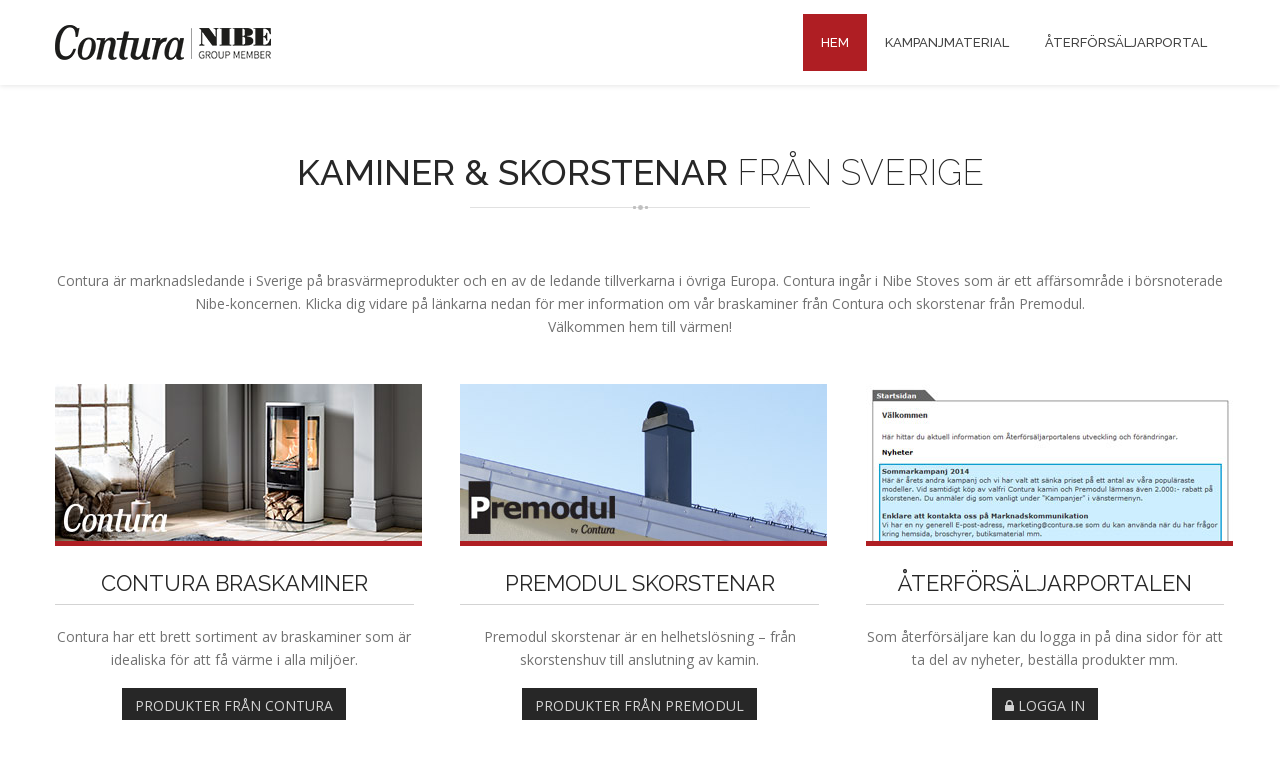

--- FILE ---
content_type: text/html
request_url: https://www.nibefire.eu/se/default.asp
body_size: 3219
content:
<!doctype html>
<!--[if IE 7 ]>    <html lang="sv-se" class="isie ie7 oldie no-js"> <![endif]-->
<!--[if IE 8 ]>    <html lang="sv-se" class="isie ie8 oldie no-js"> <![endif]-->
<!--[if IE 9 ]>    <html lang="sv-se" class="isie ie9 no-js"> <![endif]-->
<!--[if (gt IE 9)|!(IE)]><!--> <html lang="sv-se" class="no-js"> <!--<![endif]-->

<head>
	<title>Svensktillverkade Kaminer och Skorstenar från Nibe i Markaryd</title>
	
	<meta charset="utf-8">
	<meta name="keywords" content="nibe,kaminer,braskaminer,skorstenar" />
	<meta name="description" content="Contura och Premodul ingår i Nibe och är marknadsledande på brasvärmeprodukter i Sverige. Vi har alla typer av moderna braskaminer, kaminer, eldstäder, murspisar & skorstenar. Välkommen!" />
    
    <!-- Favicon --> 
	<link rel="apple-touch-icon" sizes="180x180" href="https://www.nibefire.eu/global_lib/images/icons/favicons/apple-touch-icon-180x180.png"/>
    <link rel="icon" type="image/png" sizes="32x32" href="https://www.nibefire.eu/global_lib/images/icons/favicons/icon-32x32.png"/>
    <link rel="icon" type="image/png" sizes="16x16" href="https://www.nibefire.eu/global_lib/images/icons/favicons/icon-16x16.png"/>
    
    <!-- this styles only adds some repairs on idevices  -->
    <meta name="viewport" content="width=device-width, initial-scale=1, maximum-scale=1">
    
    <!-- Google fonts - witch you want to use - (rest you can just remove) -->
   	<link href='http://fonts.googleapis.com/css?family=Open+Sans:300,300italic,400,400italic,600,600italic,700,700italic,800,800italic' rel='stylesheet' type='text/css'>
    <link href='http://fonts.googleapis.com/css?family=Raleway:100,200,300,400,500,600,700,800,900' rel='stylesheet' type='text/css'>
    
    <!--[if lt IE 9]>
		<script src="http://html5shim.googlecode.com/svn/trunk/html5.js"></script>
	<![endif]-->
    
    <!-- ######### CSS STYLES ######### -->
	
    <link rel="stylesheet" href="/global_lib/css/reset.css" type="text/css" />
	<link rel="stylesheet" href="/global_lib/css/style.css" type="text/css" />
    
    <link rel="stylesheet" href="/global_lib/css/font-awesome/css/font-awesome.min.css">
    
    <!-- responsive devices styles -->
	<link rel="stylesheet" media="screen" href="/global_lib/css/responsive-leyouts.css" type="text/css" />
    
    <!-- mega menu -->
    <link href="/global_lib/js/mainmenu/sticky.css" rel="stylesheet">
    <link rel="stylesheet" href="/global_lib/js/mainmenu/flexinav.css">
    
    <!-- GA -->
    <script type="text/javascript">

  		var _gaq = _gaq || [];
  		_gaq.push(['_setAccount', 'UA-687735-6']);
  		_gaq.push(['_trackPageview']);

  	(function() {
    	var ga = document.createElement('script'); ga.type = 'text/javascript'; ga.async = true;
    	ga.src = ('https:' == document.location.protocol ? 'https://' : 'http://') + 'stats.g.doubleclick.net/dc.js';
    	var s = document.getElementsByTagName('script')[0]; s.parentNode.insertBefore(ga, s);
  	})();

	</script>
 
</head>

<body>


<div class="site_wrapper">

<header id="header">

	<!-- Top header bar -->
	<!-- end top navigation -->
	
    
	<div id="trueHeader">
    
	<div class="wrapper">
    
     <div class="container">
    
		<!-- Logo -->
		<div class="logo"><a href="default.asp" id="logo" title="Contura part of Nibe"></a></div>
		
        <!-- Menu -->
        <div class="menu_main">
        
            <!-- BEGIN FLEXINAV -->
            <div id="flexinav1" class="flexinav">
              <div class="flexinav_wrapper">
              
                <ul class="flexinav_menu">
                
                  <li class="flexinav_collapse"><span><i class="fa fa-bars"></i>Meny</span></li>
                  
                  <li class="active"><a href="default.asp">Hem</a></li>
                  
                  <li><a href="pressmaterial.asp" title="Ladda ner kampanjmaterial">Kampanjmaterial</a></li>
                  
                  <li><a href="af_portal.asp" title="Logga in på dina sidor">Återförsäljarportal</a></li>
                
                </ul>
                
              </div>
              
            </div><!-- END FLEXINAV -->
            
            </div>
        
		</div>
		
	</div>
    
	</div>
    
</header>


<div class="clearfix"></div>

<div class="features_sec29">
<div class="container">

	<h2 class="section_title_drakgray"><strong>KAMINER & SKORSTENAR</strong> FRÅN SVERIGE</h2>
    <p class="less3">Contura är marknadsledande i Sverige på brasvärmeprodukter och en av de ledande tillverkarna i övriga Europa. Contura ingår i Nibe Stoves som är ett affärsområde i börsnoterade Nibe-koncernen. Klicka dig vidare på länkarna nedan för mer information om vår braskaminer från Contura och skorstenar från Premodul. <br>
      Välkommen hem till värmen!</p>
    <br /><br />
    
    <div class="one_third">
    <div class="box"> <a href="https://www.contura.eu/sv-se" title="Läs mer om braskaminer från Contura"><img src="/global_lib/images/start/start-contura-braskaminer-367x157.jpg" alt="Läs mer om braskaminer från Contura" /></a>
        
		<h3>Contura braskaminer</h3>
        
        <p>Contura har ett brett sortiment av braskaminer som är idealiska för att få värme i alla miljöer.</p>
        <br />
        <a href="https://www.contura.eu/sv-se" title="Braskaminer från Contura" class="readmore_but11">Produkter frÅn Contura</a>
    
    </div>
    </div><!-- end section -->
    
    <div class="one_third">
    <div class="box"> <a href="https://www.premodul.se" title="Läs mer om skorstenar från Premodul"><img src="/global_lib/images/start/start-premodul-skorstenar-367x157.jpg" alt="Läs mer om skorstenar från Premodul" /></a>
        
		<h3>Premodul skorstenar</h3>
        
        <p>Premodul skorstenar är en helhetslösning – från skorstenshuv till anslutning av kamin.</p>
        <br />
        <a href="https://www.premodul.se" title="Skorstenar från Premodul" class="readmore_but11">Produkter frÅn Premodul</a>
          
    </div>
    </div><!-- end section -->
    
    <div class="one_third last">
    <div class="box"> <a href="af_portal.asp"  title="Logga in på Återförsäljarportalen"><img src="/global_lib/images/start/start-afportal-367x157.jpg" alt="Logga in på Återförsäljarportalen" /></a>
        
		<h3>Återförsäljarportalen</h3>
        
        <p>Som återförsäljare kan du logga in på dina sidor för att ta del av nyheter, beställa produkter mm.</p>
        <br />
        <a href="af_portal.asp" title="Logga in på återförsäljarportalen" class="readmore_but11"><i class="fa fa-lock"></i> Logga in</a>
           
    </div>
    </div><!-- end section -->

</div>
</div><!-- end features section29 -->

<div class="clearfix"></div>



<div class="clearfix"></div>

<!-- Include footer -->
<div class="footer1">
<div class="container">
	
    <div class="one_fourth">
		
    <ul class="faddress">
    	<li><img src="/global_lib/images/footer-logo.png" alt="" /></li>
        <li><i class="fa fa-map-marker fa-lg"></i>&nbsp; Skulptörvägen 10,<br>&nbsp;&nbsp;&nbsp;&nbsp;&nbsp;285 23 Markaryd</li>
        <li><i class="fa fa-phone"></i>&nbsp; 0433 27 51 00</li>
        
<script type="text/javascript">
<!--
var user = "brasvarme";
var host = "contura.se";
var link = "Kontakta oss via E-post";
document.write("<li><a hre" + "f=ma" + "ilto:" + user + "@" + host + "><i class='fa fa-envelope'></i> " + link + "</a></li>");
//--> </script>
        
        
	</ul>
      
	</div><!-- end address -->
    
    <div class="one_fourth">
	<div class="qlinks">
    
    	<h3 class="lmb nocaps">Contura</h3>
        
        <ul>
            <li><a href="https://www.contura.eu/sv-se/kaminer" title="Produktsortiment"><i class="fa fa-angle-right"></i> Produktsortiment</a></li>
            <li><a href="https://www.contura.eu/sv-se/guider/kaminvaljaren" title="Kaminväljaren"><i class="fa fa-angle-right"></i> Kaminväljaren</a></li>
            <li><a href="https://www.contura.eu/sv-se/guider/bygg-din-kamin" title="Bygg din kamin"><i class="fa fa-angle-right"></i> Bygg din kamin</a></li>
            <li><a href="https://www.contura.eu/sv-se/guider/placera-kaminen-i-ditt-hem" title="Placera kaminen i ditt hem"><i class="fa fa-angle-right"></i> Placera kaminen i ditt hem</a></li>
            
        </ul>
        
    </div>
    </div><!-- end tags -->
    
    <div class="one_fourth">
    <div class="qlinks">
    
    	<h3 class="lmb nocaps">Premodul</h3>
        
        <ul>
            <li><a href="https://www.premodul.se/skorstenar/" title="Modulskorstenar från Premodul"><i class="fa fa-angle-right"></i> Modulskorsten</a></li>
            <li><a href="https://www.premodul.se/skorstenar/skorsten-alternativ/" title="Skorsten till din kamin"><i class="fa fa-angle-right"></i> Skorstensalternativ</a></li>
            <li><a href="https://www.premodul.se/skorstenar/skorsten-tilluft/" title="Skorsten med tilluftskanal"><i class="fa fa-angle-right"></i> Tilluftsskorsten</a></li>
            <li><a href="https://www.premodul.se/kalkyl/" title="Beräkna din skorsten från Premodul"><i class="fa fa-angle-right"></i> Beräkningsprogram</a></li>
        </ul>
        
    </div>
    </div><!-- end tweets -->
    
    <div class="one_fourth last">
        
        <div class="qlinks">
    
    	<h3 class="lmb nocaps"></h3>
        
        
        
    </div>
        
    </div><!-- end flickr -->
    
</div>
</div><!-- end footer -->

<div class="clearfix"></div>

<div class="copyright_info two">
<div class="container">
    
    <div class="one_half">
        Copyright © 2019 NIBE AB | <a href="cookie-policy.asp" title="Information om cookies">Cookies</a>
    </div>
    
    <div class="one_half last">
        
       <div class="footer_txt_links">  <a href="https://www.contura.se" title="Svenska kaminer från Contura">contura.se</a> | <a href="https://www.premodul.se" title="Svenska skorstenar från Premodul">premodul.se</a> | <a href="https://www.nibe.com" rel="nofollow" title="Läs mer om Nibe-koncernen">nibe.com</a></div>
            
    </div>
    
</div>

<!-- Start OneTrust Cookie-samtyckesmeddelande Produktions-CDN www.nibefire.eu sv-SE -->
<script src="https://cdn.cookielaw.org/consent/5a55b8dd-4adb-43e5-9484-0758191daeb6.js" type="text/javascript" charset="UTF-8"></script>
<script type="text/javascript">
function OptanonWrapper() { }
</script>
<!-- Slut OneTrust Cookie-samtyckesmeddelande Produktions-CDN www.nibefire.eu sv-SE -->

</div><!-- end copyright info -->


<a href="#" class="scrollup">Scroll</a><!-- end scroll to top of the page-->



</div>

    
<!-- ######### JS FILES ######### -->
<!-- get jQuery from the google apis -->
<script type="text/javascript" src="/global_lib/js/universal/jquery.js"></script>


<!-- mega menu -->
<script src='/global_lib/js/mainmenu/flexinav_plugins.js'></script>
<script src='/global_lib/js/mainmenu/flexinav.js'></script>
<script src='/global_lib/js/mainmenu/custom.js'></script>


<!-- scroll up -->
<script src="/global_lib/js/scrolltotop/totop.js" type="text/javascript"></script>


<!-- sticky menu -->
<script type="text/javascript" src="/global_lib/js/mainmenu/sticky.js"></script>
<script type="text/javascript" src="/global_lib/js/mainmenu/modernizr.custom.75180.js"></script>


</body>
</html>


--- FILE ---
content_type: text/css
request_url: https://www.nibefire.eu/global_lib/css/style.css
body_size: 13762
content:
/*------------------*/
/*	GENERAL
/*------------------------------------------------------*/

/* Logo */
#trueHeader #logo{
	float:left;
	display:block;
	width:100%;
	min-height: 40px;
	margin-top:8px;
	text-indent:-999em;
	background:url(../images/logo.png) no-repeat left bottom;
}



/*------------------*/
/*	SITE STRUCTURE
/*------------------------------------------------------*/

.site_wrapper {
	width: 100%;
	margin: 0 auto 0 auto;
}
.container_full {
	width: 100%;
	float: left;
	margin: auto auto auto auto;
}
.container {
	width: 1170px;
	margin: auto auto auto auto;
}

.content_fullwidth {
	float: left;
	width: 100%;
	padding: 59px 0px 0px 0px;
}
.content_left {
	float: left;
	width: 71%;
	padding: 59px 0px 0px 0px;
}
.right_sidebar {
	float: right;
	width: 25%;
	padding: 59px 0px 0px 0px;
}
.left_sidebar {
	float: left;
	width: 25%;
	padding: 59px 0px 0px 0px;
}
.content_right {
	float: right;
	width: 71%;
	padding: 59px 0px 0px 0px;
}


/* columns */
.one_half, .one_third, .one_fourth, .two_third, .three_fourth, .one_fifth {
	position: relative;
	margin-right: 4%;
	float: left;
}
.one_full {
	width: 100%;
}
.one_half {
	width: 48%;
}
.one_third {
	width: 30.650%;
}
.one_fourth {
	width: 22%;
}
.one_fifth {
	width: 16.800%;
}
.two_third {
	width: 65.350%;
}
.three_fourth {
	width: 74%;
}

.last {
	margin-right: 0 !important;
	clear: right;
}

/*------------------*/
/*	HEADER AREA CLASSES
/*------------------------------------------------------*/


.menu_main.full {
	float: left;
	width: 100%;
	margin-top: 22px;
	border-top: 1px solid #eee;
}

.top_nav.two {
	float: right;
	width: 75%;
	background: none;
	padding-top: 13px;
}
.top_nav.two .left {
	width: auto;
}
.top_nav.two .left ul {
	float: right;
	padding: 0px;
	margin: 0px;
}
.top_nav.two .right {
	width: auto;
}

.top_nav.three {
	background-color: #eee;
}

.top_nav {
	float: left;
	width: 100%;
	padding: 6px 0px;
	background-color: #fff;
}
.top_nav .left {
	float: left;
	width: 50%;
}
.top_nav .left ul {
	float: left;
	padding: 0px;
	margin: 0px;
}
.top_nav .left li {
	float: left;
	padding: 0px;
	margin: 0px 20px 0px 0px;
	font-size: 13px;
	color: #9b9b9b;
}
.top_nav .left li i {
	font-size: 12px;
	width: 20px;
	height: 20px;
	text-align: center;
	vertical-align: middle;
	line-height: 18px;
	border: 1px solid #575757;
	border-radius: 100%;
}
.top_nav .left li a {
	color: #9b9b9b;
}
.top_nav .left li a:hover {
	color: #d3d3d3;
}

.top_nav .right {
	float: left;
	width: 50%;
}
.top_nav .right ul {
	float: right;
	padding: 0px;
	margin: 0px;
}
.top_nav .right li {
	float: left;
	font-size: 12px;
	padding: 0px;
	margin: 0px 0px 0px 5px;
	width: 20px;
	height: 20px;
	text-align: center;
	vertical-align: middle;
	line-height: 20px;
	border: 1px solid #575757;
	border-radius: 100%;
}
.top_nav .right li:hover {
	background-color: #575757;
}
.top_nav .right li a {
	color: #9b9b9b;
}
.top_nav .right li a:hover {
	color: #d3d3d3;
}

/* header area */
.logo {
	float: left;
	width: 30%;
}
.menu_main {
	float: right;
	width: 70%;
}



/*------------------*/
/*  HOME PAGE SECTIONS
/*------------------------------------------------------*/

h1.section_title_drakgray {
	
	color: #272727;
	font-size: 38px;
	padding-bottom: 20px;
	font-weight: 200;
	margin: 0 auto;
}
h1.section_title_drakgray em {
	color: #999;
	font-size: 18px;
	font-weight: 300;
	border-top: 1px solid #e3e3e3;
	font-style: normal;
	margin-top: 13px;
	padding-top: 8px;
	display: block;
}

h2.section_title_white {
	color: #fff;
	font-size: 35px;
	text-transform: uppercase;
	padding-bottom: 20px;
	font-weight: 200;
	background: url(../images/title-hline.png) no-repeat center bottom;
	margin-bottom: 70px;
}
h2.section_title_white strong {
	font-weight: 500;
}

h2.section_title_white.lessmar {
	margin-bottom: 40px;
}

h2.section_title_drakgray {
	color: #272727;
	font-size: 35px;
	text-transform: uppercase;
	padding-bottom: 20px;
	font-weight: 200;
	background: url(../images/title-hline2.png) no-repeat center bottom;
	margin-bottom: 59px;
}
h2.section_title_drakgray strong {
	font-weight: 500;
}

h2.section_title_drakgray.nomarb {
	margin-bottom: 0px;
}
h2.section_title_drakgray.lessmar {
	margin-bottom: 40px;
}
h2.section_title_drakgray.bline {
	background: none;
	border-bottom: 1px solid #d3d3d3;
}
h2.section_title_drakgray.left {
	margin-bottom: 40px;
	background: url(../images/title-hline2.png) no-repeat left bottom;
}


h2.section_title_white.fure {
	background: url(../images/title-hline3.png) no-repeat center bottom;
}

h2.section_title_whitebig {
	color: #fff;
	font-size: 40px;
	text-transform: uppercase;
	padding-bottom: 45px;
	font-weight: 200;
	background: url(../images/title-hline-big.png) no-repeat center bottom;
	margin-bottom: 40px;
}
h2.section_title_whitebig strong {
	font-size: 70px;
	line-height: 70px;
	font-weight: 300;
	display: block;
	padding-top: 10px;
}

h2.ipages_title1 {
	color: #272727;
	font-size: 32px;
	text-align: left;
	text-transform: uppercase;
	padding-bottom: 18px;
	font-weight: 200;
	margin-bottom: 35px;
	background: url(../images/h-line2.png) no-repeat left bottom;
}
h2.ipages_title1 strong {
	font-weight: 300;
}

h2.ipages_title1.two {
	text-align: left;
	margin-bottom: 70px;
	background: url(../images/h-line3.png) no-repeat left bottom;
}
h2.ipages_title1 strong {
	font-weight: 300;
}

h3.section_title {
	margin-bottom: 5px;
	text-transform: uppercase;
}
h3.section_title strong {
	font-weight: 500;
}

h3.ipages_title1 {
	color: #272727;
	font-size: 22px;
	text-align: left;
	text-transform: uppercase;
	padding-bottom: 18px;
	font-weight: 400;
	margin-bottom: 10px;
}
h3.ipages_title1 strong {
	font-weight: 500;
}

h3.ipages_title1.two {
	text-align: left;
	margin-bottom: 35px;
	background: url(../images/h-line2.png) no-repeat left bottom;
}




/* features section 1 */
.features_sec1 {
	float: left;
	width: 100%;
	text-align: center;
	padding: 70px 0px;
}
.features_sec1 i {
	width: 80px;
	height: 80px;
	border:1px solid #af1e23;
	background-color: #af1e23;
	color: #fff;
	font-size: 35px;
	text-align: center;
	vertical-align: middle;
	line-height: 80px;
	border-radius: 100%;
	margin-bottom: 30px;
}
.features_sec1 .one_fourth:hover i {
	color: #af1e23;
	border:1px solid #af1e23;
	background-color: #fff;
}
.features_sec1 .one_fourth:hover h3 {
	color: #af1e23;
}
.features_sec1 .one_fourth:hover .readmore_but1 {
	color: #af1e23;
}
.features_sec1 .one_fourth.active i {
	color: #af1e23;
	border:1px solid #af1e23;
	background-color: #fff;
}
.features_sec1 .one_fourth.active h3 {
	color: #af1e23;
}
.features_sec1 .one_fourth.active .readmore_but1 {
	color: #af1e23;
}


/* latest works */
.latest_works {
	float: left;
	width: 100%;
	text-align: center;
	padding: 70px 0px 58px 0px;
	background: #454545 url(../images/parallax-bg1.jpg) repeat-y center top;
}

/* features section 2 */
.features_sec2 {
	float: left;
	width: 100%;
	text-align: center;
	padding: 70px 0px;
}
.features_sec2.lessmb {
	float: left;
	width: 100%;
	text-align: center;
	padding: 70px 0px 0px 0px;
}
.features_sec2 i {
	float: left;
	color: #af1e23;
	font-size: 30px;
	width: 50px;
	height: 70px;
	margin-right: 20px;
	text-align: center;
	vertical-align: bottom;
	line-height: 90px;
	border: 1px solid #af1e23;
}
.features_sec2 i:hover {
	color: #fff;
	background-color: #af1e23;
}
.features_sec2 i.active {
	color: #fff;
	background-color: #af1e23;
}
.features_sec2 h5 {
	font-weight: 600;
	margin-bottom: 5px;
}
.features_sec2 .one_third {
	text-align: left;
}

/* features section 3 */
.features_sec3 {
	float: left;
	width: 100%;
	text-align: center;
	padding: 70px 0px 70px 0px;
	background: url("../images/parallax-bg2.jpg");
	background-attachment: fixed;
	background-origin: initial;
	background-clip: initial;
	background-size: cover;
	background-repeat:no-repeat;
	background-position:100% 0; 
	position:relative;
}
.features_sec3 .one_fourth {
	width: 23.2%;
	margin-right: 2.4%;
}
.features_sec3 .boxsec {
	float: left;
	width: 70%;
	padding: 30px 15%;
	background-color: #fff;
	border-bottom: 4px solid #af1e23;
}
.features_sec3 .boxsec h3 {
	margin-top: 25px;
	text-transform: uppercase;
}
.features_sec3 .readmore_but2 {
	float: left;
	color: #fff;
	padding: 9px 27px;
	background-color: #af1e23;
}
.features_sec3 .readmore_but2:hover {
	color: #454545;
	background-color: #fff;
}
.features_sec3 .one_fourth:hover .boxsec,
.features_sec3 .one_third:hover .boxsec{
	color: #fff;
	background-color: #af1e23;
	border-bottom: 4px solid #fff;
}
.features_sec3 .one_fourth:hover h3,
.features_sec3 .one_third:hover h3{
	color: #fff;
}
.features_sec3 .one_fourth:hover .readmore_but2,
.features_sec3 .one_third:hover .readmore_but2{
	color: #454545;
	background-color: #fff;
}
.features_sec3 .one_fourth.active .boxsec,
.features_sec3 .one_third.active .boxsec{
	color: #fff;
	background-color: #af1e23;
	border-bottom: 4px solid #fff;
}
.features_sec3 .one_fourth.active h3,
.features_sec3 .one_third.active h3{
	color: #fff;
}
.features_sec3 .one_fourth.active .readmore_but2,
.features_sec3 .one_third.active .readmore_but2{
	color: #454545;
	background-color: #fff;
}

/* features section 4 */
.features_sec4 {
	float: left;
	width: 100%;
	text-align: center;
	padding: 70px 0px 35px 0px;
}

/* features section 5 */
.features_sec5 {
	float: left;
	width: 100%;
	text-align: center;
	padding: 70px 0px;
	background-color: #af1e23;
}
.features_sec5 .root {
	float: left;
	width: 100%;
	background: url(../images/site-img5.png) no-repeat center 14px;
}
.features_sec5 .one_fifth i {
	color: #272727;
	font-size: 27px;
	width: 90px;
	height: 90px;
	text-align: center;
	vertical-align: middle;
	line-height: 90px;
	background-color: #fff;
	border-radius: 100%;
}
.features_sec5 .one_fifth h5 {
	color: #fff;
	margin-top: 13px;
	margin-bottom: 0px;
}
.features_sec5 .one_fifth i:hover {
	color: #fff;
	background-color: #272727;
}
.features_sec5 .one_fifth i.active {
	color: #fff;
	background-color: #272727;
}

.features_sec5 .left {
	float: left;
	width: 50%;
}
.features_sec5 .left h3, .features_sec5 .right h3 {
	margin-bottom: 10px;
	text-transform: uppercase;
}
.features_sec5 .right strong {
	color: #454545;
	font-size: 14px;
	font-weight: normal;
	display: block;
	text-transform: none;
	margin-bottom: 20px;
}
.features_sec5 .left .circle {
	float: right;
	width: 230px;
	height: 245px;
	padding-top: 65px;
	padding-left: 30px;
	padding-right: 30px;
	background: url(../images/site-img6.png) no-repeat center top;
}
.features_sec5 .right {
	float: left;
	width: 50%;
}
.features_sec5 .right .circle {
	float: left;
	width: 230px;
	height: 245px;
	padding-top: 65px;
	padding-left: 30px;
	padding-right: 30px;
	background: url(../images/site-img7.png) no-repeat center top;
}

/* features section 6 */
.features_sec6 {
	float: left;
	width: 100%;
	padding: 0px 0px;
}
.features_sec6 .two_third {
	padding-top: 100px;
}
.features_sec6 h2 {
	font-size: 37px;
	margin-bottom: 10px;
	font-weight: 200;
	text-transform: uppercase;
}
.features_sec6 h1 {
	font-size: 70px;
	font-weight: normal;
	text-transform: uppercase;
}
.features_sec6 span {
	float: left;
	color: #af1e23;
	width: 85%;
}
.features_sec6 p {
	color: #727272;
	width: 85%;
}


/* features section 7 */
.features_sec7 {
	float: left;
	width: 100%;
	text-align: center;
	padding: 70px 0px 70px 0px;
	background: url("../images/parallax-bg3.jpg");
	background-attachment: fixed;
	background-origin: initial;
	background-clip: initial;
	background-size: cover;
	background-repeat:no-repeat;
	background-position:100% 0; 
	position:relative;
	min-height: 360px;
}
.features_sec7.two {
	background: url("../images/parallax-bg15.jpg");
	background-attachment: fixed;
	background-origin: initial;
	background-clip: initial;
	background-size: cover;
	background-repeat:no-repeat;
	background-position:100% 0; 
	position:relative;
	min-height: 360px;
}
.features_sec7 h1 {
	color: #fff;
	font-weight: 200;
	text-transform: uppercase;
}
.features_sec7 h1 b {
	font-weight: 200;
	display: block;
}
.features_sec7 .cont {
	float: right;
	width: 50%;
	color: #fff;
	margin-top: 40px;
	text-align: left;
}

/* features section 8 */
.features_sec8 {
	float: left;
	width: 100%;
	text-align: center;
	padding: 70px 0px;
}
.features_sec8 .content_box {
	float: left;
	width: 100%;
	margin-top: 50px;
	border-top: 1px solid #e3e3e3;
	border-bottom: 1px solid #e3e3e3;
}
.features_sec8 .left,
.features_sec8 .center,
.features_sec8 .right {
	float: left;
	width: 26%;
	padding: 40px 0px 40px 0px;
}
.features_sec8 i {
	color: #fff;
	font-size: 22px;
	width: 64px;
	height: 64px;
	text-align: center;
	vertical-align: middle;
	line-height: 64px;
	background-color: #272727;
	border-radius: 100%;
	margin-right: 8px;
}
.features_sec8 .vline {
	float: left;
	width: 11%;
	min-height: 250px;
	background: url(../images/site-img9.png) no-repeat center top;
}

.features_sec8 .left:hover i,
.features_sec8 .center:hover i,
.features_sec8 .right:hover i{
	color: #fff;
	background-color: #af1e23;
}
.features_sec8 .left:hover h3,
.features_sec8 .center:hover h3,
.features_sec8 .right:hover h3{
	color: #af1e23;
}

.features_sec8 .left.active i,
.features_sec8 .center.active i,
.features_sec8 .right.active i{
	color: #fff;
	background-color: #af1e23;
}
.features_sec8 .left.active h3,
.features_sec8 .center.active h3,
.features_sec8 .right.active h3{
	color: #af1e23;
}

/* features section 9 */
.features_sec9 {
	float: left;
	width: 100%;
	text-align: center;
	padding: 70px 0px 70px 0px;
	background: url("../images/parallax-bg4.jpg");
	background-attachment: fixed;
	background-origin: initial;
	background-clip: initial;
	background-size: cover;
	background-repeat:no-repeat;
	background-position: center;
	position:relative;
	min-height: 390px;
}
.features_sec9 i {
	color: #fff;
	font-size: 40px;
	text-align: center;
	vertical-align: middle;
	line-height: 124px;
	border-radius: 100%;
	margin-bottom: 20px;
}
.features_sec9 h4 {
	color: #fff;
	margin-bottom: 0px;
}

.features_sec9 .box {
	text-align: center;
    margin: auto;
    width: 270px;
    height: 270px;
    overflow: hidden;
    position: relative;
	border-radius: 100%;
}
.features_sec9 .image div {
    transform:scale(1);
    -ms-transform:scale(1);
    -moz-transform:scale(1);
    -webkit-transform:scale(1);
    -o-transform:scale(1);
	-webkit-transition: all 0.5s ease;
  	-moz-transition: all 0.5s ease;
  	-o-transition: all 0.5s ease;
  	-ms-transition: all 0.5s ease;
  	transition: all 0.5s ease;
	margin: 45px auto 0 auto;
	width: 124px;
	height: 124px;
	border-radius: 100%;
	border: 3px solid #fff;
}
.features_sec9 .box:hover .image div {    
	cursor: pointer;
    transform:scale(1.5);
    -ms-transform:scale(1.5);
    -moz-transform:scale(1.5);
    -webkit-transform:scale(1.5);
    -o-transform:scale(1.5);
	margin: 45px auto 0 auto;
	width: 174px;
	height: 174px;
	background-color: #af1e23;
	border-radius: 100%;
	border: 3px solid #af1e23;
	z-index: 998;
}
.features_sec9 .text{
    position: absolute;    
    width: 100%;
    height: 100%;
    bottom: 0;
    -webkit-transition: all 0.5s ease;
  	-moz-transition: all 0.5s ease;
  	-o-transition: all 0.5s ease;
  	-ms-transition: all 0.5s ease;
  	transition: all 0.5s ease;
	z-index: 999;
}
.features_sec9 .text:hover{
    background: none;
}
.features_sec9 .text div{
	color: #fff;
	width: 70%;
	padding: 0 15%;
    position: absolute;
	bottom: -100%;   
     -webkit-transition: all 0.5s ease;
  	-moz-transition: all 0.5s ease;
  	-o-transition: all 0.5s ease;
  	-ms-transition: all 0.5s ease;
  	transition: all 0.5s ease;
}
.features_sec9 .text div h4{
	color: #fff;
	font-size: 18px;
	font-weight: 600;
	margin-bottom: 13px;
}
.features_sec9 .text:hover div{    
    bottom: 16%;
}
.features_sec9 .box:hover .image div i {
	margin-top: -15px;
	font-size: 35px;
}

.features_sec9 .box:hover .image div h4 {
	display: none;
}


/* features section 10 */
.features_sec10 {
	float: left;
	width: 100%;
	min-height: 690px;
	text-align: center;
	padding: 70px 0px;
	background: url(../images/peoplesays-bg.png) no-repeat center 220px;
}

/* features section 11 */
.features_sec11 {
	float: left;
	width: 100%;
	text-align: center;
	padding: 70px 0px;
	background: url(../images/parallax-bg5.jpg) repeat-y left top;
}
.features_sec11 .hblog {
	float: left;
	width: 100%;
	text-align: left;
	background-color: #fff;
	border-bottom: 4px solid #fff;
}
.features_sec11 .hblog img {
	width: 100%;
}
.features_sec11 .hblog .content2 {
	float: left;
	width: 84%;
	padding: 5% 8% 8% 8%;
}
.features_sec11 .hblog h5 {
	margin-bottom: 4px;
	font-weight: 500;
}
.features_sec11 .hblog .date {
	float: left;
	width: 100%;
	font-size: 13px;
	color: #999;
}
.features_sec11 .hblog .comments {
	float: left;
	width: 100%;
	font-size: 13px;
	color: #727272;
	padding: 5px 0px;
	margin-top: 10px;
	margin-bottom: 18px;
	border-top: 1px solid #e3e3e3;
	border-bottom: 1px solid #e3e3e3;
}
.features_sec11 .hblog .comments i {
	color: #999;
	margin-right: 4px;
}
.features_sec11 .hblog .comments a {
	color: #727272;
}
.features_sec11 .hblog .comments a:hover {
	color: #af1e23;
}

.features_sec11 .hblog:hover {
	border-bottom: 4px solid #af1e23;
	-moz-box-shadow:0px 0px 5px rgba(0, 0, 0, 0.3);
	-webkit-box-shadow:0px 0px 5px rgba(0, 0, 0, 0.3);
	box-shadow:0px 0px 5px rgba(0, 0, 0, 0.3);
}
.features_sec11 .hblog.active {
	border-bottom: 4px solid #af1e23;
	-moz-box-shadow:0px 0px 5px rgba(0, 0, 0, 0.3);
	-webkit-box-shadow:0px 0px 5px rgba(0, 0, 0, 0.3);
	box-shadow:0px 0px 5px rgba(0, 0, 0, 0.3);
}

/* features section 12 */
.features_sec12 {
	float: left;
	width: 100%;
	text-align: center;
	padding: 70px 0px;
}
.features_sec12 .left h1,
.features_sec12 .center h1,
.features_sec12 .right h1{
	color: #fff;
	font-size: 45px;
	line-height: 45px;
	font-weight: 300;
	text-transform: uppercase;
}
.features_sec12 .left h2,
.features_sec12 .center h2,
.features_sec12 .right h2{
	color: #fff;
	font-size: 35px;
	margin-bottom: 13px;
	font-weight: 300;
	text-transform: uppercase;
}
.features_sec12 .left {
	float: left;
	width: 26.333%;
	padding: 3.5%;
	text-align: left;
	background-color: #272727;
}
.features_sec12 .center {
	float: left;
	color: #fff;
	width: 33.333%;
	text-align: left;
}
.features_sec12 .center .topcont {
	float: left;
	width: 80%;
	padding: 8% 10% 8.5% 10%;
	background-color: #af1e23;
}
.features_sec12 .center .arrow {
	float: left;
	width: 100%;
	height: 17px;
	margin-bottom: -17px;
	position: relative;
	z-index: 2;
	background: url(../images/arrow-1.png) no-repeat center bottom;
}
.features_sec12 .center .botimg {
	float: left;
	width: 100%;
	position: relative;
	z-index: 1;
}
.features_sec12 .center .botimg img {
	width: 100%;
}
.features_sec12 .right {
	float: left;
	width: 33.333%;
}
.features_sec12 .right .box1 {
	float: left;
	color: #999;
	width: 80%;
	padding: 8% 10% 8.5% 10%;
	text-align: left;
	background-color: #525252;
}
.features_sec12 .right .box2 {
	float: left;
	color: #b3b3b3;
	width: 80%;
	padding: 8% 10% 9.5% 10%;
	text-align: left;
	background-color: #616161;
}

/* features section 13 */
.features_sec13 {
	float: left;
	width: 100%;
	text-align: center;
	padding: 70px 0px 0px 0px;
	background-color: #272727;
}

/* features section 14 */
.features_sec14 {
	float: left;
	width: 100%;
	text-align: center;
	padding: 70px 0px;
}
.pricings_home {
	float: left;
	width: 100%;
	border: 1px solid #e9e9e9;
}
.pricings_home:hover {
	-moz-box-shadow:0px 0px 5px rgba(0, 0, 0, 0.1);
	-webkit-box-shadow:0px 0px 5px rgba(0, 0, 0, 0.1);
	box-shadow:0px 0px 5px rgba(0, 0, 0, 0.1);
}
.pricings_home ul {
	padding: 0px;
	margin: 0px;
}
.pricings_home li {
	padding: 13px 0px;
	margin: 0px;
	text-align: center;
	border-top: 1px solid #f3f3f3;
}
.pricings_home li.title {
	color: #fff;
	font-size: 35px;
	line-height: 35px;
	padding: 13px 0px;
	text-transform: uppercase;
	background-color: #af1e23;
}
.pricings_home li.title.active {
	background-color: #272727;
}
.pricings_home li.price {
	color: #272727;
	font-size: 45px;
	font-weight: bold;
	line-height: 45px;
	padding: 13px 0px 8px 0px;
}
.pricings_home li.price sup {
	font-size: 22px;
	font-style: normal;
}
.pricings_home li.price i {
	font-size: 16px;
	font-style: normal;
	font-weight: 500;
}
.pricings_home li.but {
	padding: 30px 0px;
}

/* features section 15 */
.features_sec15 {
	float: left;
	width: 100%;
	text-align: center;
	padding: 70px 0px 50px 0px;
	background: url("../images/parallax-bg6.jpg");
	background-attachment: fixed;
	background-origin: initial;
	background-clip: initial;
	background-size: cover;
	background-repeat:no-repeat;
	background-position: center;
	position:relative;
	color: #fff;
}
.features_sec15.two {
	padding: 0px 0px 0px 0px;
	background: none;
}
.features_sec15 i {
	color: #fff;
	font-size: 35px;
	width: 100px;
	height: 100px;
	text-align: center;
	vertical-align: middle;
	line-height: 100px;
	background-color: #af1e23;
	border-radius: 100%;
	margin-bottom: 30px;
}
.features_sec15 h4 {
	color: #fff;
}
.features_sec15 h4 em {
	color: #999;
	font-size: 13px;
	display: block;
}

/* features section 16 */
.features_sec16 {
	float: left;
	width: 100%;
	padding: 70px 0px 40px 0px;
}
.features_sec16.lessmt {
	padding: 0px 0px 40px 0px;
}
ul.fun_facts {
	padding: 0px;
	margin: 0px;
	width: 100%;
}
.fun_facts li {
	float: left;
	width: 27%;
	padding: 13px 0px;
	margin: 0 5% 20px 0;
	text-align: center;
	border: 1px solid #e3e3e3;
}
.fun_facts li strong {
	font-size: 22px;
	color: #272727;
	font-weight: normal;
	display: block;
	margin-bottom: 5px;
}
.fun_facts li i {
	color: #999;
	font-size: 13px;
	font-style: normal;
}


/* features section 17 */
.features_sec17 {
	float: left;
	width: 100%;
	padding: 45px 0px;
	background-color: #e3e3e3;
}


/* features section 18 */
.features_sec18 {
	float: left;
	width: 100%;
	padding: 70px 0px 70px 0px;
}
.features_sec18 ul {
	float: left;
	width: 100%;
	padding: 0px;
	margin: 0px;
}
.features_sec18 li {
	padding: 0px;
	margin: 0px;
}
.features_sec18 li h3 {
	margin-bottom: 5px;
}
.features_sec18 li.icon {
	float: left;
	width: 14%;
	color: #af1e23;
	font-size: 35px;
}
.features_sec18 li.text {
	float: left;
	width: 86%;
}
.features_sec18 li.icon2 {
	float: left;
	width: 40px;
	height: 40px;
	margin-right: 18px;
	color: #fff;
	font-size: 35px;
	border-radius: 100%;
	text-align: center;
	vertical-align: middle;
	line-height: 38px;
	font-size: 27px;
	background-color: #af1e23;
}
.features_sec18 li.text2 {
	float: left;
	width: 84%;
}


/* features section 19 */
.features_sec19 {
	float: left;
	width: 100%;
	text-align: center;
	padding: 70px 0px 70px 0px;
	background: url("../images/parallax-bg7.png");
	background-attachment: fixed;
	background-repeat:no-repeat;
	background-position: center;
	position:relative;
	background-color: #f3f3f3;
	min-height: 500px;
}
.features_sec19.two {
	background: url("../images/parallax-bg14.jpg");
	background-attachment: fixed;
	background-repeat:no-repeat;
	background-position: center;
	position:relative;
	background-color: #f3f3f3;
	min-height: 500px;
}
.features_sec19.three {
	background: url("../images/parallax-bg16.jpg");
	background-attachment: fixed;
	background-repeat:no-repeat;
	background-position: center;
	position:relative;
	background-color: #f3f3f3;
	min-height: 500px;
}
.features_sec19 .left {
	float: left;
	width: 33.33%;
	margin-top: 50px;
}
.features_sec19 .center {
	float: left;
	width: 33.33%;
	min-height: 560px;
	background: url(../images/site-img16.png) no-repeat center top;
}
.features_sec19 .right {
	float: left;
	width: 33.33%;
	margin-top: 50px;
}

.features_sec19 .left ul {
	float: right;
	width: 100%;
	padding: 0px;
	margin: 0px;
}
.features_sec19 .left li {
	float: right;
	width: 100%;
	padding: 0px;
	margin: 0px;
	color: #454545;
}
.features_sec19 .left h3 {
	float: right;
	font-weight: 300;
	margin-bottom: 8px;
	text-transform: uppercase;
}
.features_sec19 .left li.icon {
	float: right;
	width: 118px;
	height: 118px;
	margin-bottom: 13px;
	background: url(../images/site-img17.png) no-repeat center top;
}
.features_sec19 .left li.icon i,
.features_sec19 .right li.icon i{
	color: #272727;
	font-size: 35px;
	width: 98px;
	height: 98px;
	text-align: center;
	vertical-align: middle;
	line-height: 98px;
	border: 1px solid #999;
	border-radius: 100%;
	margin-top: 9px;
}
.features_sec19 .left li p {
	text-align: right;
}

.features_sec19 .right ul {
	float: left;
	width: 100%;
	padding: 0px;
	margin: 0px;
}
.features_sec19 .right li {
	float: left;
	width: 100%;
	padding: 0px;
	margin: 0px;
	color: #454545;
}
.features_sec19 .right h3 {
	float: left;
	font-weight: 300;
	margin-bottom: 8px;
	text-transform: uppercase;
}
.features_sec19 .right li.icon {
	float: left;
	width: 118px;
	height: 118px;
	margin-bottom: 13px;
	background: url(../images/site-img17.png) no-repeat center top;
}
.features_sec19 .right li p {
	text-align: left;
}

.features_sec19 .left ul:hover i,
.features_sec19 .right ul:hover i{
	color: #fff;
	background-color: #af1e23;
}

/* features section 20 */
.features_sec20 {
	float: left;
	width: 100%;
	text-align: center;
	padding: 70px 0px 20px 0px;
}
.features_sec20.lessmt {
	padding: 10px 0px 0px 0px;
}

/* features section 21 */
.features_sec21 {
	float: left;
	width: 100%;
	padding: 70px 0px 56px 0px;
	background-color: #eee;
}
.features_sec21 ul {
	float: left;
	width: 100%;
	padding: 0px;
	margin: 0px;
}
.features_sec21 li {
	padding: 0px;
	margin: 0px;
}
.features_sec21 li h3 {
	margin-bottom: 5px;
}
.features_sec21 li.icon {
	float: left;
	width: 70px;
	height: 100px;
	color: #fff;
	font-size: 32px;
	text-align: center;
	vertical-align: middle;
	line-height: 72px;
	background: url(../images/site-img19.png) no-repeat left top;
}
.features_sec21 li.text {
	float: left;
	width: 82%;
	margin-left: 30px;
}
.features_sec21 ul:hover h3 {
	color: #af1e23;
}
.features_sec21 ul:hover li.icon {
	color: #fff;
	background: url(../images/site-img19-2.png) no-repeat left top;
}
.features_sec21 ul.active h3 {
	color: #af1e23;
}
.features_sec21 ul.active li.icon {
	color: #fff;
	background: url(../images/site-img19-2.png) no-repeat left top;
}

/* features section 22 */
.features_sec22 {
	float: left;
	width: 100%;
	text-align: center;
	padding: 70px 0px 70px 0px;
}
.features_sec22 .box {
	float: left;
	width: 75%;
	padding: 0 12.5% 40px 12.5%;
	text-align: center;
	border: 1px solid #e3e3e3;
	margin-top: 67px;
}
.features_sec22 .box h2 {
	text-transform: uppercase;
	font-weight: 300;
	margin-bottom: 18px;
}
.features_sec22 .box a {
	color: #454545;
}
.features_sec22 .box a:hover {
	color: #af1e23;
}
.features_sec22 .box .icon {
	margin: -67px auto 30px auto;
	width: 120px;
	height: 120px;
	text-align: center;
	border: 1px solid #e3e3e3;
	border-radius: 100%;
	background-color: #fff;
}
.features_sec22 .box .icon img {
	margin-top: 14px;
}
.features_sec22 .box:hover {
	color: #fff;
	background-color: #af1e23;
	border: 1px solid #af1e23;
}
.features_sec22 .box:hover h2 {
	color: #fff;
}
.features_sec22 .box:hover a {
	color: #fff;
}

/* features section 23 */
.features_sec23 {
	float: left;
	width: 100%;
	text-align: center;
	padding: 70px 0px 70px 0px;
	background: url("../images/parallax-bg8.jpg");
	background-attachment: fixed;
	background-origin: initial;
	background-clip: initial;
	background-size: cover;
	background-repeat:no-repeat;
	background-position:100% 0;
	background-position: center;
	position:relative;
	min-height: 340px;
}
.features_sec23 h1 {
	color: #fff;
	font-weight: 200;
	text-transform: uppercase;
}
.features_sec23 h1 b {
	font-weight: 200;
	display: block;
}
.features_sec23 .cont {
	float: right;
	width: 50%;
	color: #fff;
	margin-top: 40px;
	text-align: left;
}

/* features section 24 */
.features_sec24 {
	float: left;
	width: 100%;
	padding: 70px 0px 50px 0px;
}
.features_sec24 .latestnews {
	float: left;
	width: 30.650%;
	margin-right: 4%;
}
.features_sec24 .latestblogs {
	float: left;
	width: 65.350%;
}
.features_sec24 ul.news {
	float: left;
	width: 100%;
	padding: 0px;
	margin: 0px 0px 7px 0px;
}
.features_sec24 ul.news:hover,
.features_sec24 ul.news.active{
	color: #fff;
	background: url(../images/site-img23.png) no-repeat right top;
}
.features_sec24 ul.news:hover h5,
.features_sec24 ul.news.active {
	color: #fff;
}
.features_sec24 ul.news:hover a,
.features_sec24 ul.news.active a{
	color: #fff;
}
.features_sec24 ul.news li {
	float: left;
	padding: 0px;
	margin: 0px;
}
.features_sec24 ul.news li.left {
	float: left;
	margin: 0px 20px 0px 0px;
}
.features_sec24 ul.news li h5 {
	text-transform: uppercase;
	font-weight: 500;
	display: block;
	margin-top: 25px;
	margin-bottom: 10px;
}

.features_sec24 ul.hblogs {
	float: left;
	width: 100%;
}
.features_sec24 ul.hblogs li.image {
	float: left;
	width: 100%;
	border-bottom: 2px solid #af1e23;
}
.features_sec24 ul.hblogs li.image img {
	float: left;
	width: 100%;
}
.features_sec24 ul.hblogs li.date {
	float: left;
	width: 63px;
	padding: 13px 0px;
	margin-left: 4px;
	margin-right: 30px;
	color: #fff;
	font-size: 16px;
	text-transform: uppercase;
	text-align: center;
	background-color: #af1e23;
}
.features_sec24 ul.hblogs li.date strong {
	display: block;
	font-size: 30px;
	font-weight: 300;
	margin-bottom: 4px;
}
.features_sec24 ul.hblogs li.title h2 {
	font-weight: 300;
	margin-bottom: 0px;
}
.features_sec24 ul.hblogs li.title {
	float: left;
	margin-top: 18px;
}
.features_sec24 ul.hblogs li.text {
	float: left;
	margin-bottom: 30px;
	margin-top: 18px;
}

/* features section 25 */
.features_sec25 {
	float: left;
	width: 100%;
	text-align: center;
	padding: 70px 0px 50px 0px;
	background-color: #af1e23;
}
.features_sec25 .left {
	float: left;
	width: 21%;
	background: url(../images/arrow-2.png) no-repeat right 70px;
}
.features_sec25 .left img.client_img {
	float: left;
	width: auto;
}
.features_sec25 .left h5 {
	float: left;
	width: 100%;
	color: #fff;
	display: block;
	margin-top: 10px;
	margin-bottom: 0px;
	text-align: left;
}
.features_sec25 .left h5 em {
	font-size: 13px;
	font-style: normal;
}
.features_sec25 .right {
	float: left;
	width: 72%;
	padding: 2.6% 3.5%;
	text-align: left;
	background-color: #fff;
}

/* features section 26 */
.features_sec26 {
	float: left;
	width: 100%;
	text-align: center;
	padding: 70px 0px 70px 0px;
}
.features_sec26 .box {
	float: left;
	width: 100%;
}
.features_sec26 .box img {
	float: left;
	border-bottom: 5px solid #d0d0d0;
}
.features_sec26 .box h3 {
	float: left;
	width: 100%;
	margin-top: 25px;
	margin-bottom: 5px;
}
.features_sec26 .box h6 {
	color: #999;
}
.features_sec26 .box p {
	width: 75%;
	margin: 0 auto;
}
.features_sec26 .box ul {
	padding: 0px;
	margin: 0 0 0 30%;
}
.features_sec26 .box li {
	float: left;
	padding: 0px;
	margin: 0px 4px;
}
.features_sec26 .box li a {
	color: #727272;
	float: left;
	width: 26px;
	height: 26px;
	text-align: center;
	vertical-align: middle;
	line-height: 26px;
	background-color: #eee;
	border-radius: 100%;
}
.features_sec26 .box li a:hover {
	color: #fff;
	background-color: #af1e23;
}
.features_sec26 .box:hover h3 {
	color: #af1e23;
}
.features_sec26 .box:hover img {
	border-bottom: 5px solid #af1e23;
}

/* features section 27 */
.features_sec27 {
	float: left;
	width: 100%;
	padding: 70px 0px 50px 0px;
}
.features_sec27 ul.blogs2 {
	float: left;
	width: 100%;
	padding: 0px;
	margin: 0px;
}
.features_sec27 ul.blogs2 li {
	padding: 0px;
	margin: 0px;
}
.features_sec27 ul.blogs2 li img {
	float: left;
	margin-bottom: 20px;
}
.features_sec27 ul.blogs2 li h4 {
	margin-bottom: 4px;
	font-weight: 500;
}
.features_sec27 ul.news2 {
	float: left;
	width: 100%;
	padding: 0px;
	margin: 0px 0px 40px 0px;
}
.features_sec27 ul.news2.last {
	margin: 0px 0px 0px 0px;
}
.features_sec27 ul.news2 li {
	padding: 0px;
	margin: 0px;
}
.features_sec27 ul.news2 li.date {
	float: left;
	color: #454545;
	width: 40px;
	margin-right: 20px;
	text-align: center;
}
.features_sec27 ul.news2 li.date strong {
	display: block;
	font-size: 20px;
	font-weight: normal;
	color: #af1e23;
	width: 40px;
	height: 40px;
	vertical-align: middle;
	line-height: 40px;
	text-align: center;
	border: 1px solid #af1e23;
}
.features_sec27 ul.news2 li h4 {
	display: block;
	margin-bottom: 0px;
}
.features_sec27 ul.news2 li.text {
	float: left;
	width: 89%;
}
.features_sec27 ul.news2 li.text p {
	float: left;
	margin-top: 5px;
}

/* features section 28 */
.features_sec28 {
	float: left;
	width: 100%;
	text-align: center;
	padding: 70px 0px 70px 0px;
}
.features_sec28 i {
	width: 182px;
	height: 184px;
	font-size: 56px;
	color: #272727;
	text-align: center;
	vertical-align: middle;
	line-height: 184px;
	margin-bottom: 35px;
	background: url(../images/site-img31.png) no-repeat center top;
}
.features_sec28 h2 {
	margin-bottom: 10px;
}
.features_sec28 h5 {
	margin-bottom: 5px;
	padding-bottom: 5px;
	border-bottom: 1px solid #e3e3e3;
}
.features_sec28 .center {
	float: left;
	color: #fff;
	width: 40%;
	padding: 140px 30% 0 30%;
	min-height: 362px;
	background: url(../images/site-img32.png) no-repeat center top;
}
.features_sec28 .center h2 {
	color: #fff;
	margin-bottom: 10px;
}
.features_sec28 .center h5 {
	color: #fff;
	margin-bottom: 5px;
	padding-bottom: 5px;
	border-bottom: 1px solid #d7d7d7;
}

/* features section 29 */
.features_sec29 {
	float: left;
	width: 100%;
	text-align: center;
	padding: 70px 0px 70px 0px;
	background-color: #fff;
}
.features_sec29 .box {
	float: left;
	width: 100%;
}
.features_sec29 .box img {
	float: left;
	border-bottom: 5px solid #af1e23;
}
.features_sec29 .box h3 {
	float: left;
	width: 100%;
	font-weight: 400;
	margin-top: 25px;
	margin-bottom: 20px;
	padding-bottom: 8px;
	border-bottom: 1px solid #d3d3d3;
	text-transform: uppercase;
}
.features_sec29 .box ul {
	padding: 0px;
	margin: 0 0 0 30%;
}
.features_sec29 .box li {
	float: left;
	padding: 0px;
	margin: 0px 4px;
}
.features_sec29 .box li a {
	color: #727272;
	float: left;
	width: 26px;
	height: 26px;
	text-align: center;
	vertical-align: middle;
	line-height: 26px;
	background-color: #eee;
	border-radius: 100%;
}
.features_sec29 .box li a:hover {
	color: #fff;
	background-color: #af1e23;
}
.features_sec29 .box:hover h3 {
	color: #af1e23;
}
.features_sec29 .box:hover img {
	border-bottom: 5px solid #272727;
}

/* features section 30 */
.features_sec30 {
	float: left;
	width: 100%;
	text-align: center;
	padding: 70px 0px 70px 0px;
	background: url("../images/sliders/revolution/bg-video-trees-bw.jpg");
	background-attachment: fixed;
	background-origin: initial;
	background-clip: initial;
	background-size: cover;
	background-repeat:no-repeat;
	background-position:100% 0;
	background-position: center;
	position:relative;
}
.features_sec30 .hvideo iframe {
	width: 80%;
	height: 460px;
}

/* features section 31 */
.features_sec31 {
	float: left;
	width: 100%;
	padding: 70px 0px 70px 0px;
}
.features_sec31 ul {
	float: left;
	width: 44%;
	padding: 0px;
	margin: 0px 30px 0px 0px;
}
.features_sec31 li {
	padding: 8px 0px;
	margin: 0px;
	border-bottom: 1px solid #eee;
}

/* features section 32 */
.features_sec32 {
	float: left;
	width: 100%;
	text-align: center;
	padding: 70px 0px 50px 0px;
	background-color: #af1e23;
}
.features_sec32 .left {
	float: left;
	width: 30%;
	background: url(../images/arrow-2.png) no-repeat right 50px;
}
.features_sec32 .left .cimage {
	float: left;
	width: 118px;
	height: 118px;
	border-radius: 100%;
	border: 8px solid #fff;
	background: url(../images/site-img37.jpg) no-repeat center top;
}
.features_sec32 .left .cimage.two {
	background: url(../images/site-img37-2.jpg) no-repeat center top;
}
.features_sec32 .left .cimage.three {
	background: url(../images/site-img37-3.jpg) no-repeat center top;
}
.features_sec32 .right {
	float: left;
	width: 62%;
	padding: 3% 4%;
	text-align: left;
	background-color: #fff;
}
.features_sec32 .right h5 {
	color: #454545;
	font-weight: 600;
	display: block;
	text-align: left;
	margin-top: 10px;
	margin-bottom: 0px;
}
.features_sec32 .right h5 em {
	color: #999;
	display: block;
	font-size: 13px;
	font-style: normal;
	font-weight: normal;
}
.features_sec32 .right h5 b {
	color: #af1e23;
	font-weight: normal;
}

.features_sec32 ul.clients {
	float: left;
	width: 100%;
	padding: 0px;
	margin: 0px;
}
.features_sec32 .clients li {
	float: left;
	width: 33%;
	padding: 0px;
	margin: 0px 0px 30px 0px;
	text-align: left;
}

/* features section 33 */
.features_sec33 {
	float: left;
	width: 100%;
	padding: 70px 0px 0px 0px;
}
.features_sec33 .leftimg {
	float: left;
	width: 45%;
	margin-right: 5%;
}
.features_sec33 .right {
	float: left;
	width: 50%;
}
.features_sec33 ul {
	float: left;
	width: 100%;
	padding: 0px;
	margin: -20px 0px 50px 0px;
}
.features_sec33 li {
	padding: 0px;
	margin: 0px;
}
.features_sec33 li h4 {
	margin-bottom: 5px;
}
.features_sec33 li.icon {
	float: left;
	width: 101px;
	height: 101px;
	color: #272727;
	font-size: 32px;
	text-align: center;
	vertical-align: middle;
	line-height: 94px;
	background: url(../images/site-img39b.png) no-repeat left top;
}
.features_sec33 li.text {
	float: left;
	width: 77%;
	margin-left: 30px;
}
.features_sec33 ul:hover h3 {
	color: #af1e23;
}
.features_sec33 ul:hover li.icon {
	color: #fff;
	background: url(../images/site-img39b-2.png) no-repeat left top;
}
.features_sec33 ul.active h3 {
	color: #af1e23;
}
.features_sec33 ul.active li.icon {
	color: #fff;
	background: url(../images/site-img39b-2.png) no-repeat left top;
}

/* features section 34 */
.features_sec34 {
	float: left;
	width: 100%;
	text-align: center;
	padding: 70px 0px 70px 0px;
	background: url("../images/parallax-bg10.jpg");
	background-attachment: fixed;
	background-origin: initial;
	background-clip: initial;
	background-size: cover;
	background-repeat:no-repeat;
	background-position:100% 0;
	background-position: center;
	position:relative;
}
.features_sec34 .value {
	width: 120px;
	height: 120px;
	background-color: #525252;
	border: 4px solid #686868;
	color: #fff;
	font-size: 40px;
	font-weight: 300;
	text-align: center;
	vertical-align: middle;
	line-height: 120px;
	border-radius: 100%;
	margin: 0 auto 30px auto;
}
.features_sec34 .value em {
	font-size: 18px;
	font-style: normal;
}
.features_sec34 h4 {
	color: #fff;
	margin-bottom: 10px;
}
.features_sec34 .one_fourth:hover .value {
	color: #fff;
	background-color: #af1e23;
	border: 4px solid #af1e23;
}

/* features section 35 */
.features_sec35 {
	float: left;
	width: 100%;
	text-align: center;
	padding: 70px 0px 70px 0px;
}
.features_sec35 .box {
	float: left;
	width: 100%;
}
.features_sec35 .box .timage {
	width: 150px;
	height: 158px;
	padding-top: 7px;
	text-align: center;
	margin: 0 auto;
	background: url(../images/site-img40.png) no-repeat center top;
}
.features_sec35 .box:hover .timage {
	background: url(../images/site-img40-2.png) no-repeat center top;
}
.features_sec35 .box.active .timage {
	background: url(../images/site-img40-2.png) no-repeat center top;
}
.features_sec35 .box h3 {
	float: left;
	width: 100%;
	margin-top: 25px;
	margin-bottom: 6px;
	padding-bottom: 8px;
	border-bottom: 1px solid #e3e3e3;
}
.features_sec35 .box p {
	width: 75%;
	margin: 0 auto;
}
.features_sec35 .box ul {
	padding: 0px;
	margin: 0 0 0 28%;
}
.features_sec35 .box li {
	float: left;
	padding: 0px;
	margin: 0px 8px;
}
.features_sec35 .box li a {
	color: #727272;
}
.features_sec35 .box li a:hover {
	color: #999;
}

/* features section 36 */
.features_sec36 {
	float: left;
	width: 100%;
	color: #fff;
	text-align: center;
	padding: 50px 0px 50px 0px;
	background-color: #af1e23;
}
.features_sec36 h1 {
	color: #fff;
	margin-bottom: 13px;
}
.features_sec36 h4 {
	color: #fff;
	margin-bottom: 13px;
}

/* features section 37 */
.features_sec37 {
	float: left;
	width: 100%;
	text-align: center;
	padding: 70px 0px;
}
.features_sec37 i {
	width: 130px;
	height: 130px;
	border:1px solid #af1e23;
	background-color: #af1e23;
	color: #fff;
	font-size: 50px;
	text-align: center;
	vertical-align: middle;
	line-height: 130px;
	border-radius: 100%;
	margin-bottom: 30px;
}
.features_sec37 .one_third h2 {
	text-transform: uppercase;
	font-weight: 300;
}
.features_sec37 .one_third:hover i {
	color: #af1e23;
	border:1px solid #af1e23;
	background-color: #fff;
}
.features_sec37 .one_third:hover h2 {
	color: #af1e23;
}
.features_sec37 .one_third:hover .readmore_but1 {
	color: #af1e23;
}
.features_sec37 .one_third.active i {
	color: #af1e23;
	border:1px solid #af1e23;
	background-color: #fff;
}
.features_sec37 .one_third.active h2 {
	color: #af1e23;
}
.features_sec37 .one_third.active .readmore_but1 {
	color: #af1e23;
}

/* features section 38 */
.features_sec38 {
	float: left;
	width: 100%;
	text-align: center;
	padding: 70px 0px 50px 0px;
	background: url("../images/parallax-bg11.jpg");
	background-attachment: fixed;
	background-origin: initial;
	background-clip: initial;
	background-size: cover;
	background-repeat:no-repeat;
	background-position:100% 0;
	background-position: center;
	position:relative;
}

/* features section 39 */
.features_sec39 {
	float: left;
	width: 100%;
	text-align: center;
	padding: 70px 0px 70px 0px;
}
.features_sec39 .limage {
	float: left;
	margin-top: 40px;
}
.features_sec39 .rightsection {
	float: right;
	width: 94%;
	text-align: left;
	padding-bottom: 30px;
	background: url(../images/site-img46.png) no-repeat 34px top;
}
.features_sec39 .rightsection ul {
	float: left;
	width: 100%;
	padding: 0px;
	margin: 50px 0px 0px 0px;
}
.features_sec39 .rightsection ul.two {
	margin-top: 65px;
}
.features_sec39 .rightsection ul.three {
	margin-top: 65px;
}
.features_sec39 .rightsection li {
	padding: 0px;
	margin: 0px;
}
.features_sec39 .rightsection h3 {
	margin-bottom: 10px;
}
.features_sec39 .rightsection li.icon {
	float: left;
	width: 80px;
	height: 80px;
	margin-right: 30px;
}
.features_sec39 .rightsection li.icon i {
	color: #fff;
	font-size: 35px;
	width: 80px;
	height: 80px;
	padding: 0px;
	margin: 0px;
	text-align: center;
	vertical-align: middle;
	line-height: 80px;
	background-color: #272727;
	border-radius: 100%;
}
.features_sec39 .rightsection li.text {
	float: left;
	width: 79%;
}
.features_sec39 .rightsection ul:hover i {
	background-color: #af1e23;
}
.features_sec39 .rightsection ul.active i {
	background-color: #af1e23;
}

/* features section 40 */
.features_sec40 {
	float: left;
	width: 100%;
	text-align: center;
	padding: 70px 0px 50px 0px;
	background: url("../images/parallax-bg12.jpg");
	background-attachment: fixed;
	background-origin: initial;
	background-clip: initial;
	background-size: cover;
	background-repeat:no-repeat;
	background-position: center;
	position:relative;
	color: #fff;
}
.features_sec40.two {
	background: url("../images/parallax-bg13.jpg");
	background-attachment: fixed;
	background-origin: initial;
	background-clip: initial;
	background-size: cover;
	background-repeat:no-repeat;
	background-position: center;
}
.features_sec40 h5 {
	color: #fff;
	font-weight: 600;
	text-transform: uppercase;
}
.features_sec40 h5 em {
	color: #999;
	font-size: 13px;
	display: block;
	font-style: normal;
	font-weight: normal;
	text-transform: none;
}
.features_sec40 .cimag {
	margin: 0 auto;
	width: 120px;
	height: 120px;
	border-radius: 100%;
	border: 3px solid #fff;
	background: url(../images/site-img41.png) no-repeat center top;
}
.features_sec40 .cimag.two {
	background: url(../images/site-img42.png) no-repeat center top;
}
.features_sec40 .cimag.three {
	background: url(../images/site-img43.png) no-repeat center top;
}
.features_sec40 .cimag.four {
	background: url(../images/site-img44.png) no-repeat center top;
}

/* features section 41 */
.features_sec41 {
	float: left;
	width: 100%;
	text-align: center;
	padding: 70px 0px 40px 0px;
}
.features_sec41.lessmar {
	padding: 0px 0px 40px 0px;
}
.features_sec41.lessmar2 {
	padding: 0px 0px 0px 0px;
}
.pro_bar {
	float: left;
	width: 100%;
	text-align: left;
}
.pro_bar h5 {
	color: #727272;
	margin-bottom: 0px;
}

.pro_bar.inner {
	margin-top: 80px;
}


/* features section 42 */
.features_sec42 {
	float: left;
	width: 100%;
	text-align: center;
	padding: 62px 0px 40px 0px;
	background-color: #f3f3f3;
	border-top: 1px solid #e0e0e0;
	border-bottom: 1px solid #e0e0e0;
}
.features_sec42 .box {
	float: left;
	width: 100%;
	padding-bottom: 20px;
	text-align: left;
}
.features_sec42 .box img {
	float: left;
	width: 100%;
	-moz-box-shadow:0px 0px 1px rgba(0, 0, 0, 0.7);
	-webkit-box-shadow:0px 0px 1px rgba(0, 0, 0, 0.7);
	box-shadow:0px 0px 1px rgba(0, 0, 0, 0.7);
}
.features_sec42 .box h4 {
	float: left;
	color: #272727;
	width: 100%;
	margin-top: 25px;
	margin-bottom: 5px;
	text-transform: uppercase;
}
.features_sec42 .box h6 {
	color: #999;
	margin-bottom: 10px;
}
.features_sec42 .box ul {
	padding: 20px 0px 0px 0px;
	margin: 0px;
	border-top: 1px solid #e0e0e0;
}
.features_sec42 .box li {
	float: left;
	padding: 0px;
	margin: 0px 8px;
}
.features_sec42 .box li a {
	color: #272727;
}
.features_sec42 .box li a:hover {
	color: #727272;
}

.features_sec42.two {
	float: left;
	width: 100%;
	text-align: left;
	padding: 0px 0px 0px 0px;
	background-color: #fff;
	border-top: 0px solid #e0e0e0;
	border-bottom: 0px solid #e0e0e0;
}
.features_sec42.two .box img {
	float: left;
	width: 100%;
	-moz-box-shadow: none;
	-webkit-box-shadow: none;
	box-shadow: none;
}
.features_sec42.two .box h4 {
	text-transform: none;
}
.features_sec42.two .box h6 {
	color: #af1e23;
}
.features_sec42.two .box ul {
	padding: 0px 0px 0px 0px;
	border-top: 1px solid #c5c3c4;
}
.features_sec42.two .box li {
	float: left;
	padding: 0px;
	margin: 0px 0px;
}
.features_sec42.two .box li a {
	float: left;
	color: #fff;
	width: 30px;
	height: 30px;
	text-align: center;
	vertical-align: middle;
	line-height: 30px;
	background-color: #c5c3c4;
}
.features_sec42.two .box:hover li a:hover {
	background-color: #c5c3c4;
}
.features_sec42.two .box:hover h4 {
	color: #af1e23;
}
.features_sec42.two .box:hover li a {
	background-color: #af1e23;
}
.features_sec42.two .box:hover img {
	float: left;
	width: 100%;
	-moz-box-shadow:0px 0px 2px rgba(0, 0, 0, 0.7);
	-webkit-box-shadow:0px 0px 2px rgba(0, 0, 0, 0.7);
	box-shadow:0px 0px 2px rgba(0, 0, 0, 0.7);
}

.features_sec42.two.three {
	float: left;
	width: 100%;
	padding: 62px 0px 65px 0px;
	background-color: #f3f3f3;
	border-top: 1px solid #e0e0e0;
	border-bottom: 1px solid #e0e0e0;
}

/* features section 43 */
.features_sec43 {
	float: left;
	width: 100%;
	text-align: center;
	padding: 70px 0px 40px 0px;
}
.features_sec43 ul {
	float: left;
	width: 100%;
	padding: 0px;
	margin: 0px 0px 30px 0px;
}
.features_sec43 li {
	padding: 0px;
	margin: 0px;
	text-align: left;
}
.features_sec43 li.icon {
	float: left;
	color: #af1e23;
	font-size: 38px;
	margin-right: 20px;
}
.features_sec43 li.text {
	float: left;
	width: 85%;
}
.features_sec43 li.text h4 {
	font-weight: 500;
	margin-bottom: 8px;
}

/* features section 44 */
.features_sec44 {
	float: left;
	width: 100%;
	text-align: center;
	padding: 70px 0px 40px 0px;
}
.features_sec44 .accrodation {
	text-align: left;
}

/* features section 45 */
.features_sec45 {
	float: left;
	width: 100%;
	text-align: center;
	padding: 62px 0px 50px 0px;
	background-color: #f3f3f3;
	border-top: 1px dashed #d9d9d9;
	border-bottom: 1px dashed #d9d9d9;
}
.skillgraph {
	width: 240px;
	height: 240px;
	font-size: 67px;
	text-align: center;
	vertical-align: middle;
	line-height: 240px;
	margin: 0 auto 27px auto;
}
.skillgraph.one {
	color: #41a8ff;
	background: url(../images/skillgraph1.png) no-repeat center top;
}
.skillgraph.two {
	color: #89b505;
	background: url(../images/skillgraph2.png) no-repeat center top;
}
.skillgraph.three {
	color: #9b43f6;
	background: url(../images/skillgraph3.png) no-repeat center top;
}
.skillgraph.four {
	color: #af1e23;
	background: url(../images/skillgraph4.png) no-repeat center top;
}

/* page title */
.page_title {
	float: left;
	width: 100%;
	padding: 90px 0px 85px 0px;
	text-align: center;
	font-size: 16px;
	color: #999;
	background: url(../images/elements/pattern11.png) repeat left top;
}
.page_title.two {
	padding: 50px 0px 30px 0px;
}
.page_title h1 {
	color: #fff;
	font-size: 50px;
	font-weight: 200;
	padding-bottom: 25px;
	text-transform: uppercase;
	background: url(../images/h-line1.png) no-repeat center bottom;
}

.page_title2 {
	position: relative;
	float: left;
	width: 100%;
	margin-top: 0px;
	padding: 28px 0px;
	background: url(../images/elements/pattern11.png) repeat left top;
}
.page_title2 .title {
	width: 100%;
	float: left;
	text-align: left;
	margin: 0px;
}
.page_title2 .title h1 {
	margin: 0px;
	font-weight: 200;
	color: #fff;
	text-transform: none;
}
.page_title2 .pagenation {
	float: left;
	width: 100%;
	font-size: 12px;
	text-align: left;
	font-weight: normal;
	color: #e3e3e3;
	margin: 5px 0px 0px 0px;
	padding: 0px;
}
.page_title2 .pagenation i {
	color: #727272;
	margin: 0px 2px 0px 2px;
}
.page_title2 .pagenation a {
	padding: 0px;
	color: #727272;
}
.page_title2 .pagenation a:hover {
	color: #e3e3e3;
}

.alicenter {
	width: 67%;
	margin: 0 auto 50px auto;
	text-align: center;
	padding-bottom: 1px;
	background: url(../images/h-line1.png) no-repeat center bottom;
}
.alileft {
	width: 100%;
	text-align: left;
	padding-bottom: 1px;
	margin-bottom: 40px;
	background: url(../images/h-line1.png) no-repeat left bottom;
}

.circle_img {
	float: left;
	width: 368px;
	height: 368px;
	border: 1px solid #e3e3e3;
	border-radius: 100%;
	background: url(../images/site-img58.jpg) no-repeat center top;
}

.biobox {
	float: right;
	width: 70%;
	padding: 10%;
	border: 1px solid #e3e3e3;
}



































/*------------------*/
/* FOOTER STYLES
/*------------------------------------------------------*/
/* Address */
.footer1 {
	float: left;
	width: 100%;
	padding: 57px 0px;
	background-color: #181818;
}
.footer1 h3 {
	color: #fff;
	margin-bottom: 30px;
}
.footer1 h3.lmb {
	color: #fff;
	margin-bottom: 20px;
}

.footer1.three {
	float: left;
	width: 100%;
	padding: 57px 0px;
	background-color: #eee;
}
.footer1.three h3 {
	color: #272727;
	margin-bottom: 30px;
}
.footer1.three h3.lmb {
	color: #272727;
	margin-bottom: 20px;
}

.footer1.bggraph {
	background: #181818 url(../images/footer-bg.jpg) no-repeat center top;
}

ul.faddress {
	float: left;
	width: 100%;
	padding: 0px;
	margin: 0px;
}
.faddress li {
	padding: 4px 0px;
	margin: 0px;
}
.faddress li a {
	color: #727272;
}
.faddress li a:hover {
	color: #fff;
}

/* Tags */
.ftags {
	float: left;
	width: 100%;
}
.ftags ul {
	float: left;
	width: 100%;
	padding: 0px;
	margin: 0px;
}
.ftags li {
	float: left;
	padding: 0px;
	margin: 0px 8px 14px 0px;
}
.ftags li a {
	color: #727272;
	padding: 5px 10px;
	background-color: #303030;
}
.ftags li a:hover {
	color: #fff;
	background-color: #484848;
}

.ftags.three li a {
	color: #fff;
	padding: 5px 10px;
	background-color: #999;
}
.ftags.three li a:hover {
	color: #fff;
	background-color: #484848;
}

/* Tweets */
.twitter_feed {
	float: left;
	padding: 0px;
	margin: 0px;
	width: 100%;
}
.twitter_feed .left {
	float: left;
	padding: 0px;
	margin: -7px 0px 0px 0px;
	width: 20px;
}
.twitter_feed .right {
	float: right;
	padding: 0px;
	margin: -10px 0px 0px 0px;
	width: 89%;
}
.twitter_feed a {
	color: #999;
}
.twitter_feed a:hover {
	color: #fff;
}
.twitter_feed a.small {
	font-size: 9px;
	color: #727272;
}
.twitter_feed a.small:hover {
	font-size: 9px;
	color: #999;
}

/* flickr */
#flickr_badge_wrapper {
	padding: 0px;
	margin: 0px;
	width: 100%;
}
#flickr_badge_wrapper img {
	width: 70px;
	height: 70px;
	margin-right: 8px;
	margin-bottom: 2px;
	border: 0px solid #999 !important;
}
#flickr_www {
	display:block;
	padding:0 10px 0 10px !important;
}
#flickr_badge_uber_wrapper a:hover,
#flickr_badge_uber_wrapper a:link,
#flickr_badge_uber_wrapper a:active,
#flickr_badge_uber_wrapper a:visited {
	text-decoration:none !important;
	background:inherit !important;
	color:#3993ff;
}
#flickr_badge_wrapper {
	margin-top: 25px;
}
#flickr_badge_source {
	padding:0 !important;
}

/* Newsletter Signup */
.newsletter {
	float: left;
	width: 100%;
}
.newsletter .enter_email_input {
	float: left;
	width: 75%;
	height: 39px;
	padding: 0px 7px;
	line-height: 39px;
	background: #fff;
	border: 0px;
	font-size: 13px;
	font-weight: 600;
	color: #999;
}
.newsletter .input_submit {
	float: left;
	color: #fff;
	height: 39px;
	padding: 0px 10px;
	background-color: #af1e23;
	border: 0px;
	cursor: pointer;
}
.newsletter .input_submit:hover {
	color: #fff;
	background-color: #454545;
}

/* Newsletter Signup */
.qlinks {
	float: left;
	width: 100%;
}
.qlinks ul {
	float: left;
	width: 100%;
	padding: 0px;
	margin: 0px;
}
.qlinks li {
	padding: 4px 0px;
	margin: 0px;
}
.qlinks li a {
	color: #727272;
}
.qlinks li a:hover {
	color: #fff;
}
.qlinks li a i {
	margin-right: 3px;
}

/* Recent posts */
.frposts {
	float: left;
	width: 100%;
}
.frposts ul {
	float: left;
	width: 100%;
	padding: 0px;
	margin: 0px;
}
.frposts li {
	padding: 5px 0px 7px 0px;
	border-bottom: 1px solid #272727;
	margin: 0px;
}
.frposts li a {
	color: #727272;
}
.frposts li a:hover {
	color: #fff;
}
.frposts li a i {
	color: #575757;
	margin-right: 3px;
}

/* Site info */
.siteinfo {
	float: left;
	width: 100%;
}
.siteinfo a {
	color: #fff;
	font-size: 13px;
}
.siteinfo a i {
	margin-left: 4px;
}
.siteinfo a:hover {
	color: #999;
}

/* copyrights */
.copyright_info {
	float: left;
	padding: 27px 0px 25px 0px;
	margin: 0px 0px 0px 0px;
	width: 100%;
	color: #999;
	font-size: 12px;
	color: #999;
	font-style: normal;
	font-weight: normal;
	background: #303030;
}
.copyright_info.two {
	padding: 22px 0px 18px 0px;
}

.copyright_info.three {
	float: left;
	padding: 22px 0px 18px 0px;
	margin: 0px 0px 0px 0px;
	width: 100%;
	color: #999;
	font-size: 12px;
	color: #999;
	font-style: normal;
	font-weight: normal;
	background: #fff;
}

.copyright_info a {
	margin-top: 10px;
	font-size: 12px;
	color: #999;
	text-align: right;
}
.copyright_info a:hover {
	color: #e3e3e3;
}

/* footer social links */
.footer_txt_links{
	float: right;
}

ul.footer_social_links {
	float: right;
	padding: 0px;
	margin: 0px 0px 0px 0px;
}
.footer_social_links li {
	float: left;
	padding: 0px;
	margin: 0px 0px 0px 5px;
	width: 24px;
	height: 24px;
	text-align: center;
	border-radius: 24px;
	line-height: 22px;
	vertical-align: middle;
	background-color: #595959;
	color: #fff;
}
.footer_social_links li:hover {
	background-color: #727272;
}
.footer_social_links li i {
	color: #e3e3e3;
}

.footer_social_links.four li {
	margin: 0px 0px 0px 13px;
	width: auto;
	height: auto;
	background: none;
}
.footer_social_links.four li:hover {
	background: none;
}


.footer_social_links.three li {
	background-color: #d3d3d3;
}
.footer_social_links.three li:hover {
	background-color: #999;
}
.footer_social_links.three li i {
	color: #fff;
}

.contactform_footer {
	float: left;
}
.contactform_footer h3 {
	margin-bottom: 10px;
}
.contactform_footer .sky-form .button {
	color: #fff;
	font-size: 16px;
	font-weight: 600;
	text-transform: uppercase;
	width: 90.5%;
	height: 50px;
	opacity: 1;
	background-color: #af1e23;
	margin-top: -20px;
}
.contactform_footer .sky-form .button:hover {
	color: #272727;
	background-color: #eee;
}

ul.fsocials {
	float: left;
	width: 100%;
	margin-top: -11px;
	padding-bottom: 22px;
	border-bottom: 1px solid #252525;
}
.fsocials li {
	float: left;
	width: 100%;
	padding: 16px 0px 4px 0px;
	margin: 0px;
}
.fsocials li i {
	float: left;
	width: 30px;
	height: 30px;
	margin-right: 13px;
	margin-top: -3px;
	font-size: 16px;
	color: #151515;
	background-color: #fff;
	border-radius: 100%;
	text-align: center;
	vertical-align: middle;
	line-height: 30px;
}
.fsocials li a {
	color: #727272;
}
.fsocials li a:hover i {
	background-color: #af1e23;
}
.fsocials li a:hover {
	color: #fff;
}


.fnewsletter {
	float: left;
}
.fnewsletter input.enter_email_input {
	float: left;
	padding: 3px 0px 2px 10px;
	height: 34px;
	width: 200px;
	margin: 5px 0 0 0px;
	background-color: #fff;
	border: 1px solid #fff;
	color: #727272;
	font-size: 13px;
}
.fnewsletter .input_submit {
	float: left;
	padding: 11px 10px;
	margin: 5px 0 0 0px;
	background-color: #af1e23;
	border: 0px;
	font-family: 'Open Sans', sans-serif;
	font-size: 12px;
	text-transform: uppercase;
	font-weight: 600;
	color: #fff;
}
.fnewsletter .input_submit:hover {
	color: #272727;
	cursor: pointer;
	background-color: #eee;
}



/***** BUTTON STYLES *****/
/*************************/

.btn { display: inline-block; }
.btn-large { font-size: 14px; padding: 10px 30px; }
.btn-medium { font-size: 12px; padding: 7px 20px; }
.btn-small { font-size: 11px; padding: 5px 15px; text-transform: uppercase; }

.btn-white { background-color: #fcfcfc; border: 1px solid #ccc; color: #666; }
.btn-orange { color: #fff; background-color: #ff6c00; border: 1px solid #e86403; }
.btn-black { color: #fff; background-color: #333; border: 1px solid #272727; }
.btn-blue { color: #fff; background-color: #0388f8; border: 1px solid #027fea; }
.btn-red { color: #fff; background-color: #dd0000; border: 1px solid #cc0000; }
.btn-lime { color: #fff; background-color: #6edf22; border: 1px solid #64ce1d; }

.btn-white:hover { color: #333; border-color: #aaa; background-color: #f7f7f7; }
.btn-orange:hover { background-color: #e86403; }
.btn-black:hover { background-color: #272727; }
.btn-blue:hover { background-color: #027fea; }
.btn-red:hover { background-color: #cc0000; }
.btn-lime:hover { background-color: #64ce1d; }

.btn-icon { background-repeat: no-repeat; background-position: 10px center; padding-left: 35px; color: #333; }



.btn-as { background-image: url(../images/icons/flags/Austria.png); }
.btn-be { background-image: url(../images/icons/flags/Belgium.png); }
.btn-dk { background-image: url(../images/icons/flags/Danmark.png); }
.btn-fi { background-image: url(../images/icons/flags/Finnland.png); }
.btn-fr { background-image: url(../images/icons/flags/France.png); }
.btn-de { background-image: url(../images/icons/flags/Germany.png); }
.btn-it { background-image: url(../images/icons/flags/Italy.png); }
.btn-nl { background-image: url(../images/icons/flags/Netherlands.png); }
.btn-no { background-image: url(../images/icons/flags/Norway.png); }
.btn-ru { background-image: url(../images/icons/flags/russia.png); }
.btn-se { background-image: url(../images/icons/flags/sweden.png); }
.btn-sl { background-image: url(../images/icons/flags/Switzerland.png); }
.btn-gb { background-image: url(../images/icons/flags/UnitedKingdom.png); }

.btn-premodul { background-image: url(../images/icons/transblackicons/premodul.png); }
.btn-contura { background-image: url(../images/icons/transblackicons/contura.png); }
.btn-chat { background-image: url(../images/icons/transblackicons/chat.png); }
.btn-folder { background-image: url(../images/icons/transblackicons/folder.png); }
.btn-search { background-image: url(../images/icons/transblackicons/glass.png); }
.btn-like { background-image: url(../images/icons/transblackicons/like.png); }
.btn-link { background-image: url(../images/icons/transblackicons/link.png); }
.btn-lock { background-image: url(../images/icons/transblackicons/lock.png); }
.btn-newdoc { background-image: url(../images/icons/transblackicons/newdoc.png); }
.btn-pencil { background-image: url(../images/icons/transblackicons/pencil.png); }
.btn-print { background-image: url(../images/icons/transblackicons/print.png); }
.btn-rss { background-image: url(../images/icons/transblackicons/rss.png); }
.btn-settings { background-image: url(../images/icons/transblackicons/settings.png); }
.btn-tag { background-image: url(../images/icons/transblackicons/tag.png); }
.btn-trash { background-image: url(../images/icons/transblackicons/trash.png); }
.btn-unlock { background-image: url(../images/icons/transblackicons/unlock.png); }
.btn-videochat { background-image: url(../images/icons/transblackicons/videochat.png); }

.buttonlist { list-style: none; overflow: hidden; clear: both; }
.buttonlist li { float: left; margin: 0 10px 10px 0; }

.sectitle { font-size:20px; text-transform: uppercase; color: #333; font-weight:600; padding-bottom: 5px; margin-bottom: 25px; float:left; }
.sectitle span { display: inline-block; float:left; }
.startimage { padding-top:50px;}



/*------------------*/
/*	TYPOGRAPHY
/*------------------------------------------------------*/
.readmore_but1 {
	color: #454545;
}
.readmore_but1:hover {
	color: #af1e23;
}

.readmore_but2 {
	float: left;
	color: #fff;
	text-transform: uppercase;
	padding: 13px 40px;
	background-color: #af1e23;
}
.readmore_but2:hover {
	color: #fff;
	background-color: #454545;
}

.readmore_but3 {
	float: left;
	color: #fff;
	text-transform: uppercase;
	padding: 13px 40px;
	border-radius: 4px;
	background-color: #af1e23;
}
.readmore_but3:hover {
	color: #fff;
	background-color: #454545;
}
.readmore_but3.nofloat {
	float: none;
}
.readmore_but3.active {
	background-color: #454545;
}

.readmore_but4 {
	float: left;
	color: #454545;
	text-transform: uppercase;
	padding: 12px 40px 11px 40px;
	border-radius: 4px;
	border: 2px solid #e3e3e3;
}
.readmore_but4:hover {
	color: #454545;
	background-color: #e3e3e3;
}

.readmore_but5 {
	color: #272727;
	padding: 9px 20px;
	border-radius: 4px;
	background-color: #fff;
}
.readmore_but5:hover {
	color: #fff;
	background-color: #272727;
}

.readmore_but6 {
	color: #272727;
	font-size: 16px;
	text-transform: uppercase;
	padding: 14px 30px 13px 30px;
	border: 2px solid #d3d3d3;
}
.readmore_but6:hover {
	color: #fff;
	background-color: #999;
}

.readmore_but7 {
	color: #272727;
	font-weight: 600;
	text-transform: uppercase;
	padding: 2px 30px;
	background-color: #fff;
}
.readmore_but7:hover {
	color: #fff;
	background-color: #af1e23;
}

.readmore_but8 {
	float: left;
	color: #727272;
	text-transform: uppercase;
	padding: 10px 20px 9px 20px;
	border: 2px solid #e3e3e3;
}
.readmore_but8:hover {
	color: #454545;
	background-color: #eee;
}
.readmore_but8 i {
	margin-left: 8px;
}

.readmore_but9 {
	color: #fff;
	font-size: 13px;
	padding: 8px 13px;
	background-color: #272727;
	border-radius: 4px;
}
.readmore_but9:hover {
	color: #fff;
	background-color: #af1e23;
}

.readmore_but10 {
	color: #272727;
	font-size: 13px;
	padding: 8px 13px;
	background-color: #fff;
	border-radius: 4px;
}
.readmore_but10:hover {
	color: #fff;
	background-color: #272727;
}

.readmore_but11 {
	color: #d3d3d3;
	padding: 8px 13px;
	background-color: #272727;
	text-transform: uppercase;
}
.readmore_but11:hover {
	color: #fff;
	background-color: #af1e23;
}

.readmore_but12 {
	color: #454545;
	text-transform: uppercase;
	padding: 10px 35px;
	border: 1px solid #999;
}
.readmore_but12:hover {
	color: #fff;
	background-color: #af1e23;
	border: 1px solid #af1e23;
}
.readmore_but12 i {
	margin-left: 8px;
}

.readmore_but13 {
	color: #272727;
	font-weight: 600;
	padding: 13px 35px;
	border-radius: 4px;
	background-color: #fff;
	text-transform: uppercase;
}
.readmore_but13:hover {
	color: #fff;
	background-color: #272727;
}



ul.list_1 {
	float: left;
	padding: 0px;
	margin: 0px;
}
.list_1 li {
	padding: 0px;
	margin: 0px;
	line-height: 34px;
}
.list_1 li i {
	color: #af1e23;
	margin-right: 8px;
}

ul.list_2 {
	float: left;
	padding: 0px;
	margin: 0px;
	margin-left: 13%;
}
.list_2 li {
	text-align: right;
	padding: 0px;
	margin: 0px;
	line-height: 30px;
}
.list_2 li i {
	color: #af1e23;
	margin-right: 8px;
}

ul.list_3 {
	float: left;
	padding: 0px;
	margin: 0px;
}
.list_3 li {
	padding: 4px 0px;
	margin: 0px;
}
.list_3 li i {
	color: #fff;
	margin-right: 8px;
}

ul.list_4 {
	float: left;
	padding: 0px;
	margin: 0px;
}
.list_4 li {
	padding: 6px 0px;
	margin: 0px;
}
.list_4 li i {
	margin-right: 8px;
}

.mb {
	margin-top: 50px;
}

.big_text1 {
	font-family: 'Raleway', sans-serif;
	font-weight: 400;
	font-size: 27px;
	line-height: 40px;
	color: #454545;
}
.big_text1 i {
	color: #af1e23;
	font-style: normal;
}

ul.fullimage_box2 {
	float: left;
	padding: 40px 20px;
	margin: 0px;
	width: 86.6%;
	border: 1px solid #eee;
	border-radius: 4px;
}
.fullimage_box2 li {
	padding: 0px;
	margin: 0px;
	text-align: center;
}
ul.fullimage_box2.last {
	float: left;
	width: 100%;
	margin-left: 4%;
}
.fullimage_box2 li i {
	color: #af1e23;
}
.fullimage_box2 h3 {
	color: #af1e23;
	margin-top: 20px;
}

.box_widget_full {
	float: left;
	width: 95%;
	padding: 2.5%;
	margin: 0px;
	background-color: #fbfbfb;
	border: 1px solid #eee;
	border-bottom: 2px solid #eee;
}
.box_widget_full h3 {
	margin-bottom: 10px;
}
.box_widget_full i {
	float: left;
	color: #454545;
	margin-right: 25px;
}

.sidebar_widget {
	float: left;
	width: 100%;
	padding: 0px;
	margin: 0px;
}
.sidebar_widget ul.arrows_list1{
	padding: 0px;
	margin: 0px;
	float: left;
	margin-top: -10px;
}
.sidebar_widget ul.arrows_list1 li a {
	color: #af1e23;
	line-height: 30px;
}
.sidebar_widget ul.arrows_list1 li a:hover {
	color: #272727;
}
.sidebar_widget ul.arrows_list1 i {
	margin-right: 4px;
}
.sidebar_title {
	float: left;
	width: 100%;
}
.sidebar_widget h3, .clientsays_widget h3 {
	margin-bottom: 30px;
	float: left;
	font-weight: 300;
}
.sidebar_widget h3 i, .clientsays_widget h3 i {
	font-weight: 500;
	font-style: normal;
}

/* Recent Posts */
ul.recent_posts_list {
	margin: 0px;
	padding: 0px;
	width: 100%;
	float: left;
}
.recent_posts_list li {
	padding: 0px 0px 13px 0px;
	margin: 0px 0px 16px 0px;
	list-style-type: none;
	border-bottom: 1px solid #eee;
	float: left;
	width: 100%;
}
.recent_posts_list li a {
	text-decoration: none;
	line-height: 17px;
	display: block;
	color: #999;
}
.recent_posts_list li a:hover {
	color: #af1e23;
}

.recent_posts_list li span {
	float: left;
	margin-right: 15px;
}
.recent_posts_list li span img {
	float: left;
	margin-right: 0px;
	-ms-filter: "progid:DXImageTransform.Microsoft.Alpha(Opacity=100)";
	-moz-opacity: 1;
	-khtml-opacity: 1;
	opacity: 1;
}
.recent_posts_list li span img:hover {
	float: left;
	margin-right: 0px;
	-ms-filter: "progid:DXImageTransform.Microsoft.Alpha(Opacity=80)";
	-moz-opacity: 0.8;
	-khtml-opacity: 0.8;
	opacity: 0.8;
}
.recent_posts_list li i {
	padding: 1px 0px 0px 0px;
	margin: 0px;
	display: block;
	font-size: 10px;
	font-style: normal;
	color: #c9c9c9;
}
.recent_posts_list li.last {
	padding: 0px 0px 7px 0px;
	margin: 0px 0px 0px 0px;
	border-bottom: 0px solid #f5f6f6;
}

/* client says widget */
.clientsays_widget {
	float: left;
	width: 100%;
	padding: 0px;
	margin: 0px;
	color: #999;
}
.clientsays_widget strong {
	font-weight: 600;
	color: #454545;
}
.clientsays_widget h3 {
	margin-bottom: 18px;
}
.clientsays_widget img {
	float: left;
	margin-right: 13px;
	margin-top: 7px;
	border: 1px solid #e3e3e3;
}

/* 404 Error Page */
.error_pagenotfound {
	padding: 50px 30px 58px 30px;
	margin: 0 auto;
	width: 59%;
	background-color: #fff;
	border: 1px solid #eee;
	border-bottom: 5px solid #eee;
	text-align: center;
	font-family: 'Open Sans', sans-serif;
}
.error_pagenotfound strong {
	display: block;
	font-size: 145px;
	line-height: 100px;
	color: #e3e3e3;
	font-weight: normal;
	margin-bottom: 10px;
}
.error_pagenotfound b {
	display: block;
	font-size: 40px;
	line-height: 50px;
	color: #999;
	margin: 0;
	font-weight: 300;
}
.error_pagenotfound em {
	display: block;
	font-size: 18px;
	line-height: 59px;
	color: #af1e23;
	margin: 0;
	font-style: normal;
}



a.but_goback,
a.but_ok_2,
a.but_wifi,
a.but_warning_sign,
a.but_user,
a.but_tag,
a.but_table,
a.but_star,
a.but_search,
a.but_phone,
a.but_pencil,
a.but_new_window,
a.but_music,
a.but_hand_right,
a.but_thumbs_down,
a.but_thumbs_up,
a.but_globe,
a.but_hospital,
a.but_coffe_cup,
a.but_settings,
a.but_chat,
a.but_play_button,
a.but_remove_2,
a.but_lock,
a.but_shopping_cart,
a.but_exclamation_mark,
a.but_info,
a.but_question_mark,
a.but_minus,
a.but_plus,
a.but_folder_open,
a.but_file,
a.but_envelope,
a.but_edit,
a.but_cogwheel,
a.but_check,
a.but_camera,
a.but_calendar,
a.but_bookmark,
a.but_book,
a.but_download,
a.but_pdf,
a.but_word_doc,
a.but_woman {
	font-family: 'Open Sans', sans-serif;
	font-size: 14px;
	color: #fff;
	font-weight: 600;
	-moz-border-radius: 3px;
	border-radius: 3px;
}

a.but_goback i {
	color: #fff;
}
a.but_goback {
	padding: 13px 25px 13px 22px;
	margin: 0px 0px 0px 0px;
	background: #af1e23;
	border-bottom: 1px solid #999;
}
a.but_goback:hover {
	color: #fff;
	background-color: #383634;
}
a.but_ok_2 {
	padding: 10px 22px 10px 22px;
	margin: 0px 0px 0px 0px;
	background: #ff8100;
	border-bottom: 1px solid #909090;
}
a.but_ok_2:hover {
	background-color: #ff9900;
}

a.but_wifi {
	padding: 10px 22px 10px 22px;
	margin: 0px 0px 0px 0px;
	background: #0099cc;
	border-bottom: 1px solid #909090;
}
a.but_wifi:hover {
	background-color: #00abde;
}

a.but_warning_sign {
	padding: 10px 22px 10px 22px;
	margin: 0px 0px 0px 0px;
	background: #e5cc19;
	border-bottom: 1px solid #909090;
}
a.but_warning_sign:hover {
	background-color: #efda1b;
}

a.but_user {
	padding: 10px 22px 10px 22px;
	margin: 0px 0px 0px 0px;
	background: #007f99;
	border-bottom: 1px solid #909090;
}
a.but_user:hover {
	background-color: #0090ad;
}

a.but_tag {
	padding: 10px 22px 10px 22px;
	margin: 0px 0px 0px 0px;
	background: #e59919;
	border-bottom: 1px solid #909090;
}
a.but_tag:hover {
	background-color: #efa61b;
}

a.but_table {
	padding: 10px 22px 10px 22px;
	margin: 0px 0px 0px 0px;
	background: #4c6699;
	border-bottom: 1px solid #909090;
}
a.but_table:hover {
	background-color: #5674ad;
}

a.but_star {
	padding: 10px 22px 10px 22px;
	margin: 0px 0px 0px 0px;
	background: #99cc4c;
	border-bottom: 1px solid #909090;
}
a.but_star:hover {
	background-color: #a6da52;
}

a.but_search {
	padding: 10px 22px 10px 22px;
	margin: 0px 0px 0px 0px;
	background: #66667f;
	border-bottom: 1px solid #909090;
}
a.but_search:hover {
	background-color: #747490;
}

a.but_phone {
	padding: 10px 20px 10px 20px;
	margin: 0px 0px 0px 0px;
	background: #e56619;
	border-bottom: 1px solid #909090;
}
a.but_phone:hover {
	background-color: #ef6f1b;
}

a.but_pencil {
	padding: 10px 22px 10px 22px;
	margin: 0px 0px 0px 0px;
	background: #cc4c19;
	border-bottom: 1px solid #909090;
}
a.but_pencil:hover {
	background-color: #da521b;
}

a.but_new_window {
	padding: 10px 22px 10px 22px;
	margin: 0px 0px 0px 0px;
	background: #001900;
	border-bottom: 1px solid #909090;
}
a.but_new_window:hover {
	background-color: #333333;
}

a.but_music {
	padding: 10px 22px 10px 22px;
	margin: 0px 0px 0px 0px;
	background: #cccc7f;
	border-bottom: 1px solid #909090;
}
a.but_music:hover {
	background-color: #dada8a;
}

a.but_hand_right {
	padding: 10px 22px 10px 22px;
	margin: 0px 0px 0px 0px;
	background: #ff8100;
	border-bottom: 1px solid #909090;
}
a.but_hand_right:hover {
	color: #fff;
	background-color: #ff9900;
}

a.but_thumbs_down {
	padding: 10px 22px 10px 22px;
	margin: 0px 0px 0px 0px;
	background: #9999cc;
	border-bottom: 1px solid #909090;
}
a.but_thumbs_down:hover {
	background-color: #a6a6da;
}

a.but_thumbs_up {
	padding: 10px 22px 10px 22px;
	margin: 0px 0px 0px 0px;
	background: #00cce5;
	border-bottom: 1px solid #909090;
}
a.but_thumbs_up:hover {
	background-color: #00daef;
}

a.but_globe {
	padding: 10px 22px 10px 22px;
	margin: 0px 0px 0px 0px;
	background: #669999;
	border-bottom: 1px solid #909090;
}
a.but_globe:hover {
	background-color: #6fa6a6;
}

a.but_hospital {
	padding: 10px 22px 10px 22px;
	margin: 0px 0px 0px 0px;
	background: #196666;
	border-bottom: 1px solid #909090;
}
a.but_hospital:hover {
	background-color: #1b6f6f;
}

a.but_coffe_cup {
	padding: 10px 22px 10px 22px;
	margin: 0px 0px 0px 0px;
	background: #7f994c;
	border-bottom: 1px solid #909090;
}
a.but_coffe_cup:hover {
	background-color: #8aa652;
}

a.but_settings {
	padding: 10px 22px 10px 22px;
	margin: 0px 0px 0px 0px;
	background: #997f4c;
	border-bottom: 1px solid #909090;
}
a.but_settings:hover {
	background-color: #a68a52;
}

a.but_chat {
	padding: 10px 22px 10px 22px;
	margin: 0px 0px 0px 0px;
	background: #7f9919;
	border-bottom: 1px solid #909090;
}
a.but_chat:hover {
	background-color: #8aa61b;
}

a.but_play_button {
	padding: 10px 22px 10px 22px;
	margin: 0px 0px 0px 0px;
	background: #4c664c;
	border-bottom: 1px solid #909090;
}
a.but_play_button:hover {
	background-color: #567456;
}

a.but_remove_2 {
	padding: 10px 22px 10px 22px;
	margin: 0px 0px 0px 0px;
	background: #e59966;
	border-bottom: 1px solid #909090;
}
a.but_remove_2:hover {
	background-color: #efa66f;
}

a.but_lock {
	padding: 10px 22px 10px 22px;
	margin: 0px 0px 0px 0px;
	background: #994c19;
	border-bottom: 1px solid #909090;
}
a.but_lock:hover {
	background-color: #a6521b;
}

a.but_shopping_cart {
	padding: 10px 22px 10px 22px;
	margin: 0px 0px 0px 0px;
	background: #cc7f4c;
	border-bottom: 1px solid #909090;
}
a.but_shopping_cart:hover {
	background-color: #da8a52;
}

a.but_exclamation_mark {
	padding: 10px 22px 10px 22px;
	margin: 0px 0px 0px 0px;
	background: #4c7f7f;
	border-bottom: 1px solid #909090;
}
a.but_exclamation_mark:hover {
	background-color: #528a8a;
}

a.but_info {
	padding: 10px 22px 10px 22px;
	margin: 0px 0px 0px 0px;
	background: #667fcc;
	border-bottom: 1px solid #909090;
}
a.but_info:hover {
	background-color: #6f8ada;
}

a.but_question_mark {
	padding: 10px 22px 10px 22px;
	margin: 0px 0px 0px 0px;
	background: #4c0019;
	border-bottom: 1px solid #909090;
}
a.but_question_mark:hover {
	background-color: #620020;
}

a.but_minus {
	padding: 10px 22px 10px 22px;
	margin: 0px 0px 0px 0px;
	background: #666666;
	border-bottom: 1px solid #909090;
}
a.but_minus:hover {
	background-color: #747474;
}

a.but_plus {
	padding: 10px 22px 10px 22px;
	margin: 0px 0px 0px 0px;
	background: #333333;
	border-bottom: 1px solid #909090;
}
a.but_plus:hover {
	background-color: #444444;
}

a.but_folder_open {
	padding: 10px 22px 10px 22px;
	margin: 0px 0px 0px 0px;
	background: #99cc99;
	border-bottom: 1px solid #909090;
}
a.but_folder_open:hover {
	background-color: #a6daa6;
}

a.but_file {
	padding: 10px 22px 10px 22px;
	margin: 0px 0px 0px 0px;
	background: #999999;
	border-bottom: 1px solid #909090;
}
a.but_file:hover {
	background-color: #a6a6a6;
}

a.but_envelope {
	padding: 10px 22px 10px 22px;
	margin: 0px 0px 0px 0px;
	background: #727272;
	border-bottom: 1px solid #909090;
}
a.but_envelope:hover {
	background-color: #7c7c7c;
}

a.but_edit {
	padding: 10px 22px 10px 22px;
	margin: 0px 0px 0px 0px;
	background: #e5cc7f;
	border-bottom: 1px solid #909090;
}
a.but_edit:hover {
	background-color: #efda8a;
}

a.but_cogwheel {
	padding: 10px 22px 10px 22px;
	margin: 0px 0px 0px 0px;
	background: #194c7f;
	border-bottom: 1px solid #909090;
}
a.but_cogwheel:hover {
	background-color: #1e5c99;
}

a.but_check {
	padding: 10px 22px 10px 22px;
	margin: 0px 0px 0px 0px;
	background: #004c4c;
	border-bottom: 1px solid #909090;
}
a.but_check:hover {
	background-color: #005c5c;
}

a.but_camera {
	padding: 10px 22px 10px 22px;
	margin: 0px 0px 0px 0px;
	background: #007fcc;
	border-bottom: 1px solid #909090;
}
a.but_camera:hover {
	background-color: #008ada;
}

a.but_calendar {
	padding: 10px 22px 10px 22px;
	margin: 0px 0px 0px 0px;
	background: #4c99e5;
	border-bottom: 1px solid #909090;
}
a.but_calendar:hover {
	background-color: #52a6ef;
}

a.but_bookmark {
	padding: 10px 22px 10px 22px;
	margin: 0px 0px 0px 0px;
	background: #990000;
	border-bottom: 1px solid #909090;
}
a.but_bookmark:hover {
	background-color: #b60000;
}

a.but_book {
	padding: 10px 22px 10px 22px;
	margin: 0px 0px 0px 0px;
	background: #7f9999;
	border-bottom: 1px solid #909090;
}
a.but_book:hover {
	background-color: #8aa6a6;
}

a.but_download {
	padding: 10px 22px 10px 22px;
	margin: 0px 0px 0px 0px;
	background: #ff8100;
	border-bottom: 1px solid #909090;
}
a.but_download:hover {
	background-color: #ff9900;
}

a.but_pdf {
	padding: 10px 22px 10px 22px;
	margin: 0px 0px 0px 0px;
	background: #ff8100;
	border-bottom: 1px solid #909090;
}
a.but_pdf:hover {
	background-color: #ff9900;
}

a.but_word_doc {
	padding: 10px 22px 10px 22px;
	margin: 0px 0px 0px 0px;
	background: #ff8100;
	border-bottom: 1px solid #909090;
}
a.but_word_doc:hover {
	background-color: #ff9900;
}

a.but_woman {
	padding: 10px 22px 10px 22px;
	margin: 0px 0px 0px 0px;
	background: #ff8100;
	border-bottom: 1px solid #909090;
}
a.but_woman:hover {
	background-color: #ff9900;
}


/* styled boxes */
.info, .error, .notice, .success {
	-webkit-border-radius: 0px;
	-moz-border-radius: 0px;
	border-radius: 0px;
	border: 1px solid #bbb;
	margin-bottom: 20px;
	font-size: 13px;
}
p.error {
	border: none;
}
.info strong, .error strong, .notice strong, .success strong {
	font-size: 16px;
}
.message-box-wrap {
	border: 0px solid #fff;
	padding:10px;
}
.info {
	color: #4a84bc;
	border-color: #c6e3ff;
	background-color: #e6f3ff;
}
.error {
	color: #bd6767;
	border-color: #f1bdbd;
	background-color: #ffdddd;
}
.notice {
	color: #a79a30;
	border-color: #d7d099;
	background-color: #f6f2d2;
}
.success {
	color: #1ea133;
	border-color: #a9ecb4;
	background-color: #dffbe4;
}
.close-but {
	width: 10px;
	height: 10px;
	float: right;
	border: none;
	margin: 5px;
	cursor: pointer;
	font-size: 0px;
	background: url(../images/elements/icon-remove.png) no-repeat center top;
}

/* dropcaps */

.dropcap1, .dropcap2, .dropcap3 {
	float: left;
	text-align: center;
	overflow:hidden;
	font-family: 'Open Sans', sans-serif;
	font-weight: normal;
}
.dropcap1 {
	width: 53px;
	height:	58px;
	line-height: 50px;
	background:url(../images/elements/dropcap_gray.png) no-repeat scroll 0px 0px transparent;
	color: #999;
	margin:0 8px -4px 0;
	font-size: 32px;
}
.dropcap1.gray {
	background-image:url(../images/elements/dropcap_gray.png);
}
.dropcap2 {
	background:url(../images/elements/dropcap_gray.png) no-repeat scroll 0 -108px transparent;
	color:#999;
	line-height: 47px;
	height: 56px;
	width: 53px;
	margin:0 8px -4px 0;
	font-size:32px;
}
.dropcap2.gray {
	background-image:url(../images/elements/dropcap_gray.png);
}
.dropcap3 {
	font-size:40px;
	line-height: 40px;
	width:44px;
	height:44px;
	margin:0 0 -4px 0;
}
.dropcap3.gray {
	color: #999;
}


/* styled lists */
ul.list1 {
	padding: 0px;
	margin: 0px;
}
.list1 li {
	padding: 0px;
	margin: 0px;
	text-align: left;
	line-height: 30px;
}
.list1 li i {
	padding: 0px;
	margin: 0px 4px 0px 0px;
}


/* highlight colors */
.highlight {
	color: #fff;
	padding: 2px 5px;
	background: #000;
	border-radius:3px;
}
.highlight.black {
	background: #000;
	border-radius:3px;
}
.highlight.red {
	background: #ff0000;
	border-radius:3px;
}
.highlight.gray {
	background: #aaa;
}
.highlight.yellow {
	background: #fff000;
}
.highlight.blue {
	background: #0099cc;
}
.highlight.pink {
	background: #e826b4;
}
.highlight.green {
	background: #48b02b;
}
.highlight.orange {
	background: #ffcc00;
}
.highlight.magenta {
	background: #9325ea;
}

ul.list_empty {
	float: left;
	padding: 0px;
	margin: 0px;
	width: 100%;
}
.list_empty li {
	float: left;
	padding: 0px;
	margin: 0px 20px 35px 0px;
}

/* tables */
.table-style {
	float: left;
	width: 100%;
}
.table-list {
	float: left;
	background-color: #fff;
	border: 1px solid #dddddd;
	margin-bottom:20px;
	width: 100%;
}
.table-list th {
	padding: 18px 10px;
	background-color: #eee;
}
.table-list td {
	padding: 13px 10px;
	text-align: center;
	background-color: #f5f5f5;
}
.table-list tr:hover td {
	background-color: #f9f9f9;
}

/* pricing tables */
.pricing-tables-main {
	position: relative;
	float: left;
	margin-bottom: 40px;
}

.pricing-tables {
	position: relative;
	float: left;
	width: 24%;
	border: 1px solid #eee;
}
.pricing-tables .title {
	float: left;
	width: 100%;
	height: 30px;
	padding: 13px 0 10px 0;
	background-color: #454545;
	text-align: center;
	font-size: 23px;
	color: #fff;
	border-top: 3px solid #272727;
	border-bottom: 1px solid #818181;
	font-family: 'Open Sans', sans-serif;
	font-weight: normal;
}
.pricing-tables .price {
	float: left;
	width: 100%;
	padding: 30px 0 30px 0;
	background-color: #636363;
	text-align: center;
	font-size: 40px;
	color: #fff;
	font-family: 'Open Sans', sans-serif;
	font-weight: normal;
}
.pricing-tables .price i {
	font-size: 14px;
	color: #ccc;
	display: block;
	font-weight: normal;
	font-style: normal;
	margin-top: 5px;
}
.pricing-tables .cont-list {
	float: left;
	width: 100%;
	padding: 15px 0;
	border-top: 3px solid #fff;
	border-bottom: 3px solid #fff;
	background-color: #f9f9f9;
	text-align: center;
	color: #727272;
}
.pricing-tables .cont-list ul {
	margin: 0;
	padding: 0;
}
.pricing-tables .cont-list li {
	margin: 0;
	padding: 0;
	list-style-type: none;
	line-height: 30px;
	border-bottom: 1px solid #fff;
}
.pricing-tables .cont-list li.last {
	border: none;
}
.pricing-tables .ordernow {
	float: left;
	width: 100%;
	padding: 28px 0px;
	background-color: #eee;
	text-align: center;
	color: #fff;
}
.pricing-tables-main .ordernow .normalbut{
	color: #fff;
	background-color: #666;
	border: 1px solid #454545;
	padding: 10px 18px;
	border-radius: 3px;
	font-weight: normal;
}
.pricing-tables-main .ordernow .normalbut:hover{
	background-color: #727272;
}
.pricing-tables-main .ordernow .colorchan{
	color: #fff;
	background-color: #af1e23;
	padding: 10px 18px;
	border-radius: 3px;
	font-weight: normal;
}
.pricing-tables-main .ordernow .colorchan:hover{
	color: #fff;
	background-color: #272727;
}
.pricing-tables-helight{
	position: relative;
	float: left;
	width: 27%;
	-webkit-box-shadow:  0px 0px 10px 0px rgba(0, 0, 0, 0.1);
	box-shadow:  0px 0px 10px 5px rgba(0, 0, 0, 0.1);
}
.pricing-tables-helight .title {
	float: left;
	width: 100%;
	height: 46px;
	padding: 20px 0 0 0;
	margin-top: -10px;
	background-color: #e93636;
	text-align: center;
	font-size: 23px;
	color: #fff;
	border-top: 3px solid #cf2d2d;
	border-bottom: 1px solid #fa6464;
	font-family: 'Open Sans', sans-serif;
	font-weight: normal;
}
.pricing-tables-helight .price {
	float: left;
	width: 100%;
	padding: 30px 0 30px 0;
	background-color: #af1e23;
	text-align: center;
	font-size: 45px;
	color: #fff;
	font-family: 'Open Sans', sans-serif;
	font-weight: normal;
}
.pricing-tables-helight .price i {
	font-size: 14px;
	color: #eee;
	display: block;
	font-weight: normal;
	font-style: normal;
	margin-top: 5px;
}
.pricing-tables-helight .cont-list {
	float: left;
	width: 100%;
	padding: 15px 0;
	border-top: 3px solid #fff;
	border-bottom: 3px solid #fff;
	background-color: #f9f9f9;
	text-align: center;
	color: #727272;
}
.pricing-tables-helight .cont-list ul {
	margin: 0;
	padding: 0;
}
.pricing-tables-helight .cont-list li {
	margin: 0;
	padding: 0;
	list-style-type: none;
	line-height: 30px;
	border-bottom: 1px solid #fff;
}
.pricing-tables-helight .cont-list li.last {
	border: none;
}
.pricing-tables-helight .ordernow {
	float: left;
	width: 100%;
	padding: 30px 0 35px 0;
	background-color: #eee;
	text-align: center;
	color: #fff;
}

.pricing-tables-two {
	position: relative;
	float: left;
	width: 33%;
	border: 1px solid #eee;
}
.pricing-tables-two .title {
	float: left;
	width: 100%;
	height: 30px;
	padding: 13px 0 10px 0;
	background-color: #454545;
	text-align: center;
	font-size: 23px;
	color: #fff;
	border-top: 3px solid #272727;
	border-bottom: 1px solid #818181;
	font-family: 'Open Sans', sans-serif;
	font-weight: normal;
}
.pricing-tables-two .price {
	float: left;
	width: 100%;
	padding: 30px 0 30px 0;
	background-color: #636363;
	text-align: center;
	font-size: 40px;
	color: #fff;
	font-family: 'Open Sans', sans-serif;
	font-weight: normal;
}
.pricing-tables-two .price i {
	font-size: 14px;
	color: #ccc;
	display: block;
	font-weight: normal;
	font-style: normal;
	margin-top: 5px;
}
.pricing-tables-two .cont-list {
	float: left;
	width: 100%;
	padding: 15px 0;
	border-top: 3px solid #fff;
	border-bottom: 3px solid #fff;
	background-color: #f9f9f9;
	text-align: center;
	color: #727272;
}
.pricing-tables-two .cont-list ul {
	margin: 0;
	padding: 0;
}
.pricing-tables-two .cont-list li {
	margin: 0;
	padding: 0;
	list-style-type: none;
	line-height: 30px;
	border-bottom: 1px solid #fff;
}
.pricing-tables-two .cont-list li.last {
	border: none;
}
.pricing-tables-two .ordernow {
	float: left;
	width: 100%;
	padding: 28px 0;
	background-color: #eee;
	text-align: center;
	color: #fff;
}

.pricing-tables-helight-two{
	position: relative;
	float: left;
	width: 33%;
	z-index: 3;
	-webkit-box-shadow:  0px 0px 10px 0px rgba(0, 0, 0, 0.1);
	box-shadow:  0px 0px 10px 5px rgba(0, 0, 0, 0.1);
}
.pricing-tables-helight-two .title {
	float: left;
	width: 100%;
	height: 46px;
	padding: 20px 0 0 0;
	margin-top: -10px;
	background-color: #e93636;
	text-align: center;
	font-size: 23px;
	color: #fff;
	border-top: 3px solid #cf2d2d;
	border-bottom: 1px solid #fa6464;
	font-family: 'Open Sans', sans-serif;
	font-weight: normal;
}
.pricing-tables-helight-two .price {
	float: left;
	width: 100%;
	padding: 30px 0 30px 0;
	background-color: #af1e23;
	text-align: center;
	font-size: 45px;
	color: #fff;
	font-family: 'Open Sans', sans-serif;
	font-weight: normal;
}
.pricing-tables-helight-two .price i {
	font-size: 14px;
	color: #eee;
	display: block;
	font-weight: normal;
	font-style: normal;
	margin-top: 5px;
}
.pricing-tables-helight-two .cont-list {
	float: left;
	width: 100%;
	padding: 15px 0;
	border-top: 3px solid #fff;
	border-bottom: 3px solid #fff;
	background-color: #f9f9f9;
	text-align: center;
	color: #727272;
}
.pricing-tables-helight-two .cont-list ul {
	margin: 0;
	padding: 0;
}
.pricing-tables-helight-two .cont-list li {
	margin: 0;
	padding: 0;
	list-style-type: none;
	line-height: 30px;
	border-bottom: 1px solid #fff;
}
.pricing-tables-helight-two .cont-list li.last {
	border: none;
}
.pricing-tables-helight-two .ordernow {
	float: left;
	width: 100%;
	padding: 30px 0 35px 0;
	background-color: #eee;
	text-align: center;
	color: #fff;
}

/* columns with box */
.framed-box {
	border: 1px solid #e3e3e3;
	width: 100%;
}
.framed-box.center{
	text-align:center;
}
.framed-box-wrap {
	background-color: #f9f9f9;
}
.framed-box-wrap .pricing-title {
	background-color: #f1f1f1;
	padding: 20px 0px 0px 0px;
	text-align: center;
	border-bottom: 1px solid #fff;
}
.framed-box-wrap .pricing-text-list {
	padding: 15px 20px 40px 20px;
	text-align: center;
}

/* blog */
.blog_post {
	float: left;
	width: 100%;
}
.blog_post h3 {
	float: left;
	text-align: left;
	color: #333;
	width: 85%;
	line-height: 30px;
}
.blog_post h3 a {
	color: #af1e23;
	text-decoration: none;
	float: left;
	margin-top: 3px;
	text-transform: none;
	font-family: 'Open Sans', sans-serif;
	font-weight: 300;
	font-size: 30px;
}
.blog_post h3 a:hover {
	color: #383634;
}
.post_info_content {
	padding: 0px;
	margin: 10px 0 0 10%;
	width: 90%;
	float: left;
}
ul.post_meta_links {
	float: left;
	margin: -10px 0px 0px -6px;
	padding: 0px 0px 0px 0px;
	width: 80%;
}
.post_meta_links li {
	float: left;
	margin: 0px;
	padding: 0px 0px 0px 4px;
	list-style-type: none;
	color: #999;
}
.post_meta_links li.post_by {
	padding: 0px 0px 0px 25px;
	background: url(../images/blog/icon-by-user.png) no-repeat 5px 5px;
}
.post_meta_links li.post_categoty {
	padding: 0px 0px 0px 22px;
	background: url(../images/blog/icon-category.png) no-repeat 2px 6px;
}
.post_meta_links li.post_comments {
	padding: 0px 0px 0px 22px;
	background: url(../images/blog/icon-comments.png) no-repeat 2px 5px;
}
.post_meta_links li a {
	color: #a1a1a1;
	padding: 0px 18px 0px 0px;
	text-decoration: none;
	font-size: 11px;
}
.post_meta_links li a:hover {
	color: #727272;
	text-decoration: none;
}
.blog_postcontent {
	float: left;
	width: 100%;
}
.blog_postcontent .image_frame {
	float: left;
	width: 98%;
	border: 7px solid #fff;
	margin-bottom: 25px;
	-webkit-box-shadow:  0px 0px 3px 0px rgba(0, 0, 0, 0.1);
	box-shadow:  0px 0px 3px 0px rgba(0, 0, 0, 0.1);
}
.blog_postcontent .image_frame:hover {
	border: 7px solid #f9f9f9;
}
.blog_postcontent .image_frame img {
	float: left;
	width: 99.7%;
	border: 1px solid #fff;
}
.blog_postcontent .video_frame iframe {
	float: left;
	width: 98%;
	height: 400px;
	border: 7px solid #fff;
	margin-bottom: 25px;
	-webkit-box-shadow:  0px 0px 3px 0px rgba(0, 0, 0, 0.1);
	box-shadow:  0px 0px 3px 0px rgba(0, 0, 0, 0.1);
}
.blog_postcontent .video_frame iframe:hover {
	border: 7px solid #f9f9f9;
}

/* blog small */
.blog_post h3 {
	width: 74%;
}
.blog_postcontent .image_frame.small {
	float: left;
	width: 43%;
	border: 7px solid #fff;
	margin-bottom: 25px;
	-webkit-box-shadow:  0px 0px 3px 0px rgba(0, 0, 0, 0.1);
	box-shadow:  0px 0px 3px 0px rgba(0, 0, 0, 0.1);
}
.blog_postcontent .image_frame.small:hover {
	border: 7px solid #f9f9f9;
}
.blog_postcontent .image_frame img {
	float: left;
	width: 99.7%;
	border: 1px solid #fff;
}
.blog_postcontent .video_frame.small iframe {
	float: left;
	width: 43%;
	height: 180px;
	border: 7px solid #fff;
	margin-bottom: 25px;
	-webkit-box-shadow:  0px 0px 3px 0px rgba(0, 0, 0, 0.1);
	box-shadow:  0px 0px 3px 0px rgba(0, 0, 0, 0.1);
}
.blog_postcontent .video_frame iframe:hover {
	border: 7px solid #f9f9f9;
}
.post_info_content_small {
	padding: 0px;
	margin: 0 0 0 4%;
	width: 50%;
	float: left;
}
ul.post_meta_links_small {
	float: left;
	margin: -15px 0px 12px 80px;
	padding: 0px 0px 0px 0px;
	width: 80%;
}
.post_meta_links_small li.post_by {
	float: left;
	padding: 0px 0px 0px 18px;
	background: url(../images/blog/icon-by-user.png) no-repeat 0px 5px;
}
.post_meta_links_small li.post_categoty {
	float: left;
	padding: 0px 0px 0px 26px;
	background: url(../images/blog/icon-category.png) no-repeat 9px 6px;
}
.post_meta_links_small li.post_comments {
	float: left;
	padding: 0px 0px 0px 26px;
	background: url(../images/blog/icon-comments.png) no-repeat 9px 5px;
}
.post_meta_links_small li a {
	color: #a1a1a1;
	padding: 0px 5px 0px 0px;
	text-decoration: none;
	font-size: 11px;
}
.post_meta_links_small li a:hover {
	color: #727272;
	padding: 0px 5px 0px 0px;
	text-decoration: none;
	font-size: 11px;
}
.blog_post a.date {
	padding: 10px 5px 0px 0px;
	text-decoration: none;
	width: 55px;
	height: 55px;
	text-align: center;
	background: #f9f9f9;
	display: block;
	margin-right: 20px;
	float: left;
	-webkit-box-shadow:  0px 0px 2px 0px rgba(0, 0, 0, 0.1);
	box-shadow:  0px 0px 2px 0px rgba(0, 0, 0, 0.1);
}
.blog_post a.date strong {
	color: #af1e23;
	font-size: 27px;
	font-weight: normal;
	display: block;
	margin-bottom: 10px;
	font-family: 'Open Sans', sans-serif;
	font-weight: 300;
}
.blog_post a.date:hover strong {
	color: #333;
}
.blog_post a.date i {
	color: #fff;
	font-size: 11px;
	font-style: normal;
	padding: 0px 10px;
	display: block;
	border-top: 1px solid #f3f3f3;
	width: 40px;
	background-color: #af1e23;
	font-family: 'Open Sans', sans-serif;
	font-weight: 300;
}
.blog_post a.date:hover i {
	background-color: #383634;
}
.post_readmore:link, .post_readmore:visited {
	float: right;
	height: 27px;
	width: 185px;
	text-align: center;
	padding-top: 7px;
	color: #fff;
	text-decoration: none;
	background: url(../images/skin01/but_post_readmore.jpg) no-repeat left top;
}
.post_readmore:hover {
	float: right;
	height: 27px;
	width: 185px;
	text-align: center;
	padding-top: 7px;
	color: #fff;
	text-decoration: none;
	background: url(../images/skin01/but_post_readmore_hover.jpg) no-repeat left top;
}
.sharepost {
	float: left;
	width: 80%;
	margin-bottom: 40px;
}
.sharepost ul {
	margin: 0px;
	padding: 0px;
}
.sharepost li {
	margin: 0px 7px 5px 0px;
	padding: 2px 5px;
	float: left;
	border-radius: 2px;
	list-style-type: none;
	background-color: #af1e23;
}
.sharepost li i {
	color: #fff;
}
.sharepost li:hover {
	background-color: #383634;
}

.about_author {
	float: left;
	width: 93%;
	padding: 20px;
	background-color: #f9f9f9;
	border: 1px solid #eee;
}
.about_author img {
	float: left;
	margin-right: 20px;
}
.about_author a {
	font-family: 'Open Sans' !important;
	font-weight: normal;
	font-weight: 600;
	color: #333;
}
.about_author a:hover {
	color: #af1e23;
}


/* pagination */
.pagination {
	clear:both;
	padding:10px 0;
	margin-bottom:20px;
	font-family: 'Open Sans', sans-serif;
}
.pagination b{
	float:left;
	margin: 0px 5px 2px 0;
	padding:0px 10px;
	font-weight: normal;
	color: #999;
}
.pagination a.navlinks {
	font-size: 12px;
	color: #454545;
	background-color: #eee;
	font-weight: 600;
	text-transform: uppercase;
	padding: 7px 10px;
	border-radius: 3px;
}
.pagination a.navlinks:hover {
	color: #fff;
	background-color: #454545;
}
.pagination a.current {
	color: #fff;
	background-color: #454545;
}

/* comment form */
.comment_form {
	float: left;
	width: 100%;
	margin-top: 30px;
}
.comment_form label{
	float: left;
	width: 90px;
	height: 15px;
	padding: 7px 10px;
	margin-bottom: 20px;
}
.comment_input_bg {
	float: left;
	width: 75%;
	height: 25px;
	padding: 7px 10px 0px 10px;
	border-top: 2px solid #e3e3e3;
	border-left: 2px solid #e3e3e3;
	border-right: 1px solid #e3e3e3;
	border-bottom: 1px solid #e3e3e3;
	-webkit-border-radius: 5px;
	-moz-border-radius: 5px;
	border-radius: 5px;
	background-color: #f9f9f9;
}
.comment_textarea_bg {
	float: left;
	width: 90%;
	height: 235px;
	padding: 7px 10px 0px 10px;
	margin-bottom: 20px;
	border-top: 2px solid #e3e3e3;
	border-left: 2px solid #e3e3e3;
	border-right: 1px solid #e3e3e3;
	border-bottom: 1px solid #e3e3e3;
	-webkit-border-radius: 5px;
	-moz-border-radius: 5px;
	border-radius: 5px;
	background-color: #f9f9f9;
}
.comment_checkbox {
	float: left;
	display: block;
	width: 90%;
	margin-top: 10px;
}
.comment_submit {
	background-color: #eee;
	border: 1px solid #ddd;
	padding: 9px 13px;
	font-family: 'Open Sans', sans-serif;
	font-weight: 600;
	border-radius: 4px;
	color: #333;
	text-transform: uppercase;
}
.comment_submit:hover {
	background-color: #f9f9f9;
	cursor: pointer;
}

/* comments */
.comment_wrap{
	padding:20px 20px 20px 0px;
	overflow:hidden;
	border-bottom:1px solid #eee;
}
.comment_wrap.chaild{
	border-bottom:1px solid #eee;
	margin:10px 20px 10px 50px;
	overflow:hidden;
}
.gravatar{
	float:left;
}

.comment_content{
	overflow:hidden;
	padding-left:20px;
	position:relative;
	min-height:80px; 
}
.comment_content .comment_meta{
	position:relative;
}
.comment_content .comment_meta .comment_author{
	display:inline;
	font-size:14px;
	font-style: normal;
}
.comment_content .comment_meta .comment_author i{
	display:inline;
	font-size:11px;
	font-style: italic;
}
.comment_content .comment_text {
	clear:both;
	padding-top:0px;
	overflow:hidden;
}
.comment_content .comment_text a {
	color: #d3d3d3;
	margin-top: 5px;
	float: left;
}
.comment_content .comment_text a:hover {
	color: #727272;
	margin-top: 5px;
	float: left;
}
#comments_section li ul li{
	margin-left: 30px;
}


/*------------------*/
/*	RIGHT SIDEBAR
/*------------------------------------------------------*/
/* site search */
.site-search-area {
	margin: 0px;
	padding: 0px;
}
#site-searchform {
	margin: 0;
	padding: 0;
}
#site-searchform #s{
	border: 1px solid #e0e0e0;
	background-color: #fff;
	width: 71%;
	height:30px;
	padding:5px 10px 5px 10px;
	color: #999;
	float: left;
	font-size: 13px;
}
#site-searchform #searchsubmit{
	float: left;
	width:50px;
	height:41px;
	cursor:pointer;
	text-indent:-5555em;
	line-height:100;
	overflow:hidden;
	background: #af1e23 url(../images/site-search-icon.png) no-repeat center 14px;
	border:0;
}
#site-searchform #searchsubmit:hover{
	background: #383634 url(../images/site-search-icon.png) no-repeat center 14px;
}

.sidebar_widget {
	float: left;
	width: 100%;
	padding: 0px;
	margin: 0px;
}
.sidebar_widget ul.arrows_list1{
	padding: 0px;
	margin: 0px;
	float: left;
	margin-top: -10px;
}
.sidebar_widget ul.arrows_list1 li a {
	color: #af1e23;
	line-height: 30px;
}
.sidebar_widget ul.arrows_list1 li a:hover {
	color: #383634;
}
.sidebar_widget ul.arrows_list1 i {
	margin-right: 4px;
}
.sidebar_title {
	float: left;
	width: 100%;
}
.sidebar_widget h3, .clientsays_widget h3 {
	margin-bottom: 30px;
	float: left;
}
.sidebar_widget h3 i, .clientsays_widget h3 i {
	font-weight: 500;
	font-style: normal;
}

/* Recent Posts */
ul.recent_posts_list {
	margin: 0px;
	padding: 0px;
	width: 100%;
	float: left;
}
.recent_posts_list li {
	padding: 0px 0px 13px 0px;
	margin: 0px 0px 16px 0px;
	list-style-type: none;
	border-bottom: 1px solid #f5f6f6;
	float: left;
	width: 100%;
}
.recent_posts_list li a {
	text-decoration: none;
	line-height: 17px;
	display: block;
	color: #999;
}
.recent_posts_list li a:hover {
	color: #af1e23;
}

.recent_posts_list li span {
	float: left;
	margin-right: 15px;
}
.recent_posts_list li span img {
	float: left;
	margin-right: 0px;
	-ms-filter: "progid:DXImageTransform.Microsoft.Alpha(Opacity=80)";
	-moz-opacity: 0.8;
	-khtml-opacity: 0.8;
	opacity: 0.8;
}
.recent_posts_list li span img:hover {
	float: left;
	margin-right: 0px;
	-ms-filter: "progid:DXImageTransform.Microsoft.Alpha(Opacity=100)";
	-moz-opacity: 1;
	-khtml-opacity: 1;
	opacity: 1;
}
.recent_posts_list li i {
	padding: 1px 0px 0px 0px;
	margin: 0px;
	display: block;
	font-size: 10px;
	font-style: normal;
	color: #c9c9c9;
}
.recent_posts_list li.last {
	padding: 0px 0px 7px 0px;
	margin: 0px 0px 0px 0px;
	border-bottom: 0px solid #f5f6f6;
}

/* client says widget */
.clientsays_widget {
	float: left;
	width: 100%;
	padding: 0px;
	margin: 0px;
	color: #999;
}
.clientsays_widget strong {
	font-weight: 600;
	color: #454545;
}
.clientsays_widget h3 {
	margin-bottom: 18px;
}
.clientsays_widget img {
	float: left;
	margin-right: 13px;
	margin-top: 7px;
	border: 1px solid #e3e3e3;
}

/* Advertisements */
ul.adsbanner-list {
	margin: 0px 0px 0px 0px;
	padding: 0px;
	float: left;
	width: 100%;
}
.adsbanner-list li {
	margin: 0px 10px 10px 0px;
	padding: 0px;
	float: left;
	width: 120px;
	height: 120px;
	list-style-type: none;
}
.adsbanner-list li img {
	margin: 0px;
	padding: 0px;
	float: left;
	width: 120px;
	height: 120px;
	list-style-type: none;
}
.adsbanner-list li.last {
	margin: 0px 0px 0px 0px;
	padding: 0px;
	float: left;
	width: 120px;
	height: 120px;
	list-style-type: none;
}


/* contact form */
.comment_form {
	float: left;
	width: 690px;
	margin-top: 30px;
}
.blocklabel {
	float: left;
	width: 100%;
	display: block;
	margin-top: 10px;
}
.comment_form label {
	float: left;
	width: 90px;
	height: 15px;
	padding: 7px 10px;
	margin-bottom: 20px;
}
.input_bg {
	float: left;
	width: 70%;
	height: 32px;
	line-height: 32px;
	vertical-align: middle;
	padding: 0px 0px 0px 10px;
	border-top: 2px solid #e1e1e1;
	border-left: 2px solid #e1e1e1;
	border-right: 1px solid #e1e1e1;
	border-bottom: 1px solid #e1e1e1;
	-webkit-border-radius: 5px;
	-moz-border-radius: 5px;
	border-radius: 5px;
	background-color: #f9f9f9;
}
.textarea_bg {
	float: left;
	width: 90%;
	height: 235px;
	padding: 7px 10px 0px 10px;
	margin-bottom: 20px;
	border-top: 2px solid #e1e1e1;
	border-left: 2px solid #e1e1e1;
	border-right: 1px solid #e1e1e1;
	border-bottom: 1px solid #e1e1e1;
	-webkit-border-radius: 5px;
	-moz-border-radius: 5px;
	border-radius: 5px;
	background-color: #f9f9f9;
}
.address_info {
	float: left;
	background-color: #f9f9f9;
	border: 1px solid #e1e1e1;
	padding: 20px 20px 10px 20px;
	width: 91%;
	margin-bottom: 40px;
}
.address_info.two {
	background-color: #fff;
	border: none;
	margin-bottom: 20px;
	padding-top: 0px;
}
.address_info h3 i {
	font-weight: 500;
	font-style: normal;
}
.google-map {
	width: 99%;
	height: 350px;
	border: 5px solid #fff;
	-webkit-box-shadow:  0px 0px 5px 0px rgba(0, 0, 0, 0.1);
	box-shadow:  0px 0px 5px 0px rgba(0, 0, 0, 0.1);
}
.google-map2 {
	width: 100%;
	height: 450px;
}
.google-map3 {
	width: 98%;
	height: 300px;
	border: 10px solid #fff;
	-webkit-box-shadow:  0px 0px 1px 0px rgba(0, 0, 0, 0.4);
	box-shadow:  0px 0px 1px 0px rgba(0, 0, 0, 0.4);
}


/* portfolio single image */
.portfolio_area {
	padding: 0px;
	margin: 0px;
	width: 100%;
	float: left;
}
.portfolio_area_left {
	padding: 0px;
	margin: 0px;
	width: 75%;
	float: left;
}
.portfolio_area_left img {
	padding: 0px;
	margin: 0px;
	width: 100%;
	float: left;
	-webkit-box-shadow:  0px 0px 5px 0px rgba(0, 0, 0, 0.2);
	box-shadow:  0px 0px 5px 0px rgba(0, 0, 0, 0.2);
}
.portfolio_area_right {
	padding: 0px;
	margin: 0px 0px 0px 3%;
	width: 22%;
	float: left;
}
.project_details {
	padding: 0px;
	margin: 70px 0px 0px 0px;
}
.project_details span {
	padding: 5px 0px;
	margin: 0px 0px 0px 0px;
	font-size: 14px;
	font-weight: bold;
	color: #454545;
	float: left;
	width: 100%;
	border-bottom: 1px solid #e3e3e3;
}
.project_details strong {
	padding: 0px 0px;
	margin: 0px 0px 0px 0px;
	font-size: 13px;
	font-weight: bold;
	color: #727272;
	float: left;
	width: 40%;
}
.project_details em {
	padding: 0px 0px;
	margin: 0px 0px 0px 0px;
	font-size: 13px;
	font-weight: normal;
	font-style: normal;
	color: #727272;
	float: left;
	width: 60%;
}
.project_details span a {
	padding: 3px 10px;
	margin: 0px 0px 0px 3px;
	font-size: 11px;
	line-height: 30px;
	font-weight: normal;
	font-style: normal;
	color: #727272;
	background-color: #e3e3e3;
	border-radius:3px;
}
.project_details span a:hover {
	background-color: #ddd;
}
.addto_favorites {
	padding: 3px 10px 5px 10px;
	margin: 20px 0px 0px 0px;
	width: 122px;
	display: block;
	border-radius:3px;
	font-size: 13px;
	color: #999;
	background: #eee;
}
.addto_favorites:hover {
	background: #ddd;
}
.addto_favorites i {
	color: #c3c3c3;
}

ul.small_social_links {
	padding: 0px;
	margin: 9px 0 25px 0px;
}
.small_social_links li {
	padding: 0px;
	margin: 0px 9px 0px 0px;
	float: left;
}
.small_social_links li i {
	color: #af1e23;
}
.small_social_links li a {
	-ms-filter: "progid:DXImageTransform.Microsoft.Alpha(Opacity=70)";
	-moz-opacity: 0.7;
	-khtml-opacity: 0.7;
	opacity: 0.7;
}
.small_social_links li a:hover {
	-ms-filter: "progid:DXImageTransform.Microsoft.Alpha(Opacity=100)";
	-moz-opacity: 1;
	-khtml-opacity: 1;
	opacity: 1;
}

.portfolio_image {
	float: left;
	width: 97%;
	padding: 0px;
	margin: 0px;
	border: 5px solid #fff;
	-webkit-box-shadow:  0px 0px 5px 0px rgba(0, 0, 0, 0.1);
	box-shadow:  0px 0px 5px 0px rgba(0, 0, 0, 0.1);
}
.portfolio_image .title {
	float: left;
	width: 92%;
	padding: 10px 19px 7px 20px;
	margin: 0px;
	font-size: 13px;
	color: #333;
	font-family: 'Open Sans', sans-serif;
	font-weight: 600;
	text-transform: uppercase;
}
.portfolio_image i {
	position: absolute;
	display: none;
	color: #fff;
	margin-left: 45%;
	margin-top: 22%;
	-ms-filter: "progid:DXImageTransform.Microsoft.Alpha(Opacity=90)";
	-moz-opacity: 0.9;
	-khtml-opacity: 0.9;
	opacity: 0.9;
}
.portfolio_image:hover i {
	display: block;
}
.portfolio_image img {
	float: left;
	width: 100%;
	-ms-filter: "progid:DXImageTransform.Microsoft.Alpha(Opacity=80)";
	-moz-opacity: 0.8;
	-khtml-opacity: 0.8;
	opacity: 0.8;
}
.portfolio_image img:hover {
	-ms-filter: "progid:DXImageTransform.Microsoft.Alpha(Opacity=70)";
	-moz-opacity: 1;
	-khtml-opacity: 1;
	opacity: 1;
}

.punchline_text_box {
	float: left;
	width: 94%;
	padding: 25px 30px;
	margin: 0px;
	border: 1px solid #eee;
	border-left: 5px solid #af1e23;
	color: #999;
}
.punchline_text_box strong {
	font-weight: normal;
	font-size: 22px;
	color: #272727;
}
.punchline_text_box .left {
	float: left;
	width: 80%;
}
.punchline_text_box .right {
	float: left;
	width: 20%;
}

a.knowmore_but {
	float: right;
	padding: 13px 20px 13px 20px;
	margin: 0px 0px 0px 50px;
	font-size: 14px;
	color: #fff;
	font-weight: 600;
	background-color: #af1e23;
	-moz-border-radius: 3px;
	border-radius: 3px;
	border-bottom: 1px solid #999;
}
a.knowmore_but:hover {
	color: #fff;
	background-color: #272727;
}


.top_nav .right li.link {
	float: left;
	border: none;
	width: auto;
	height: auto;
	font-size: 13px;
	margin-right: 10px;
	margin-top: 1px;
}
.top_nav .right li.link:hover {
	background: none;
}

.iframecontainer {
	width: 620px;
	margin: auto auto auto auto;
}

.content_fullwidth.lessmar {
	padding: 25px 0px 0px 0px;
}

/* scroll up */
.scrollup{
    width:40px;
    height:40px;
    opacity:1;
    position:fixed;
    bottom:22px;
    right:20px;
    display:none;
    text-indent:-9999px;
    background: url(../images/scroll-top-arrow.png) no-repeat left top;
	z-index: 999;
}



--- FILE ---
content_type: text/css
request_url: https://www.nibefire.eu/global_lib/css/responsive-leyouts.css
body_size: 3631
content:
/* Responsive CSS Styles Table of Contents */

@media only screen and (min-width: 1000px) and (max-width: 1169px){

.container {
	width: 1000px;
	margin: auto;
}

.features_sec7 .cont {
	width: 65%;
}

.features_sec9 {
	padding-bottom: 30px;
}
.features_sec9 i {
	font-size: 30px;
	line-height: 100px;
}
.features_sec9 .box {
    width: 220px;
    height: 220px;
}
.features_sec9 .image div {
	width: 100px;
	height: 100px;
}
.features_sec9 .box:hover .image div {    
	width: 144px;
	height: 144px;
}
.features_sec9 .box:hover .image div i {
	margin-top: -15px;
	font-size: 25px;
}
.features_sec9 .text div h4{
	font-size: 16px;
	margin-bottom: 5px;
}
.features_sec9 .text{
	font-size: 13px;
	line-height: 18px;
}
.features_sec9 .text:hover div{    
    bottom: 20%;
}

.features_sec13 img {
	width: 100%;
}

.features_sec18 li.text2 {
	width: 80%;
}

.features_sec21 .img_left {
	width: 100%;
}
.features_sec21 li.text {
	width: 80%;
	margin-left: 20px;
}

.features_sec23 .cont {
	width: 65%;
}

.features_sec24 ul.news li.left img {
	width: 90%;
}
.features_sec24 ul.news li.left {
	margin: 0px 10px 0px 0px;
}
.features_sec24 ul.news:hover,
.features_sec24 ul.news.active{
	background-size: 90%;
}

.features_sec26 .box ul {
	margin: 0 0 0 25%;
}
.features_sec26 .box img {
	width: 100%;
}

.features_sec27 ul.blogs2 li img {
	width: 100%;
}
.features_sec27 ul.news2 li.text {
	width: 86%;
}

.features_sec29 .box img {
	width: 100%;
}

.features_sec30 .hvideo iframe {
	width: 80%;
	height: 400px;
}

.features_sec31 .img_left {
	width: 100%;
}
.features_sec31 ul {
	margin: 0px 20px 0px 0px;
}

.features_sec32 .left {
	float: left;
	width: 30%;
	background: url(../images/arrow-2.png) no-repeat right 40px;
}
.features_sec32 .left .cimage {
	width: 98px;
	height: 98px;
	border: 5px solid #fff;
	background-size: 100%;
}
.features_sec32 .clients li img {
	width: 100%;
}

.features_sec33 li.text {
	float: left;
	width: 73%;
	margin-left: 30px;
}

.features_sec35 .box ul {
	margin: 0 0 0 23%;
}

.features_sec39 .limage {
	width: 100%;
}
.features_sec39 .rightsection li.text {
	width: 75%;
}
.features_sec39 .rightsection ul.two {
	margin-top: 45px;
}
.features_sec39 .rightsection ul.three {
	margin-top: 40px;
}

.circle_img {
	width: 300px;
	height: 300px;
}

.skillgraph {
	width: 200px;
	height: 200px;
	font-size: 57px;
	line-height: 200px;
}
.skillgraph.one,
.skillgraph.two,
.skillgraph.three,
.skillgraph.four {
	background-size: 100%;
}

h1.section_title_drakgray {
	width: 70%;
}

.newsletter .enter_email_input {
	width: 70%;
}

.punchline_text_box {
	width: 94%;
	padding: 25px 25px;
}
.punchline_text_box strong {
	font-size: 20px;
}
.punchline_text_box .left {
	width: 75%;
}
.punchline_text_box .right {
	width: 25%;
}

.post_info_content {
	padding: 0px;
	margin: 10px 0 0 11%;
	width: 89%;
	float: left;
}

.contactform_footer .sky-form .button {
	width: 89%;
}
.fnewsletter input.enter_email_input {
	width: 160px;
}


}


@media only screen and (min-width: 768px) and (max-width: 999px){
.container {
	width: 747px;
	margin: auto;
}

.menu_main {
	float: right;
	width: 68%;
	margin-top: 10px;
}

#trueHeader #logo{
	margin-top:14px;
}

.features_sec4 .two_third {
	width: 100%;
}
.features_sec4 .one_third {
	width: 100%;
}

.features_sec6 .one_third img {
	width: 120%;
}
.features_sec6 .two_third {
	padding-top: 50px;
	padding-bottom: 50px;
}
.features_sec6 h2 {
	font-size: 27px;
}
.features_sec6 h1 {
	font-size: 50px;
}

.features_sec7 .cont {
	width: 90%;
}

.features_sec8 .vline {
	display: none;
}
.features_sec8 .left,
.features_sec8 .center,
.features_sec8 .right {
	float: left;
	width: 32%;
}

.features_sec9 {
	padding-bottom: 30px;
}
.features_sec9 i {
	font-size: 25px;
	line-height: 80px;
}
.features_sec9 .box {
    width: 175px;
    height: 175px;
	border-radius: 0%;
}
.features_sec9 .image div {
	width: 80px;
	height: 80px;
}
.features_sec9 .box:hover .image div {    
	width: 98px;
	height: 98px;
}
.features_sec9 .box:hover .image div i {
	margin-top: -15px;
	font-size: 20px;
}
.features_sec9 .text div h4{
	font-size: 16px;
	margin-bottom: 5px;
}
.features_sec9 .text{
	font-size: 11px;
	line-height: 16px;
}
.features_sec9 .text:hover div{    
    bottom: 10%;
}

.features_sec13 img {
	width: 100%;
}

.fun_facts li strong {
	font-size: 18px;
}
.fun_facts li i {
	font-size: 12px;
}

.features_sec18 li.icon {
	width: 18%;
}
.features_sec18 li.text {
	width: 82%;
}

.features_sec18 li.text2 {
	width: 70%;
}

.features_sec21 .img_left {
	width: 100%;
}
.features_sec21 li.text {
	width: 74.8%;
	margin-left: 20px;
}

.features_sec23 .cont {
	width: 90%;
}

.features_sec24 .latestnews {
	width: 100%;
	margin-right: 0%;
	margin-bottom: 70px;
}
.features_sec24 .latestblogs {
	width: 100%;
}
.features_sec24 ul.news:hover,
.features_sec24 ul.news.active{
	background: url(../images/site-img23.png) no-repeat 50px top;
}
.features_sec24 ul.news {
	width: 50%;
}

.features_sec25 .left {
	width: 28%;
}
.features_sec25 .right {
	width: 65%;
	padding: 2.6% 3.5%;
}

.features_sec26 .box ul {
	margin: 0 0 0 20%;
}
.features_sec26 .box img {
	width: 100%;
}

.features_sec27 ul.blogs2 li img {
	width: 100%;
}
.features_sec27 ul.news2 li.text {
	width: 83%;
}

.features_sec28 i {
	width: 172px;
	height: 174px;
	line-height: 140px;
	background-size: 80%;
}
.features_sec28 .center {
	width: 50%;
	padding: 120px 25% 0 25%;
	min-height: 382px;
}

.features_sec29 .box img {
	width: 100%;
}

.features_sec30 .hvideo iframe {
	width: 80%;
	height: 370px;
}

.features_sec31 .img_left {
	width: 100%;
}
.features_sec31 ul {
	margin: 0px 20px 0px 0px;
}

.features_sec32 .left {
	float: left;
	width: 30%;
	background: url(../images/arrow-2.png) no-repeat right 30px;
}
.features_sec32 .left .cimage {
	width: 68px;
	height: 68px;
	border: 4px solid #fff;
	background-size: 100%;
}
.features_sec32 .clients li img {
	width: 100%;
}
.features_sec33 {
	padding-bottom: 70px;
}
.features_sec33 .leftimg {
	width: 35%;
	margin-right: 3%;
}
.features_sec33 .leftimg img {
	width: 100%;
}
.features_sec33 .right {
	width: 62%;
}
.features_sec33 li.text {
	width: 70%;
	margin-left: 20px;
}

.features_sec35 .box ul {
	margin: 0 0 0 18%;
}

.features_sec39 .one_half {
	width: 100%;
}
.features_sec39 .limage {
	float: none;
	margin-top: 0px;
}
.features_sec39 .rightsection ul.two {
	margin-top: 87px;
}
.features_sec39 .rightsection ul.three {
	margin-top: 87px;
}
.features_sec39 .rightsection {
	float: left;
	width: 100%;
	padding-bottom: 50px;
}

.features_sec43 li.text {
	width: 82%;
}

.features_sec44 .img_right {
	width: 100%;
}

.circle_img {
	width: 220px;
	height: 220px;
}


.skillgraph {
	width: 170px;
	height: 170px;
	font-size: 45px;
	line-height: 170px;
}
.skillgraph.one,
.skillgraph.two,
.skillgraph.three,
.skillgraph.four {
	background-size: 100%;
}

h1.section_title_drakgray {
	width: 90%;
}


.twitter_feed .right {
	float: left;
	width: 87%;
}

.error_pagenotfound {
	width: 70%;
}

.punchline_text_box {
	width: 92%;
	padding: 25px 25px;
}
.punchline_text_box strong {
	font-size: 20px;
}
.punchline_text_box .left {
	width: 70%;
}
.punchline_text_box .right {
	width: 30%;
}

.blog_post h3 {
	width: 83%;
}
ul.post_meta_links {
	float: right;
	width: 85%;
}
.post_info_content {
	padding: 0px;
	margin: 13px 0 0 15%;
	width: 85%;
	float: left;
}
.post_info_content_small {
	padding: 0px;
	margin: 0 0 0 2.5%;
	width: 51.7%;
	float: left;
}
.post_info_content_small a.date {
	float: left;
	margin: 0px 10px 0px 0px;
}
.post_info_content_small h3 {
	font-size: 18px;
	float: left;
	width: 70%;
}
ul.post_meta_links_small {
	float: left;
	margin: -15px 0px 12px 70px;
	padding: 0px 0px 0px 0px;
	width: 70%;
}
.blog_postcontent .video_frame iframe {
	height: 250px;
}

#site-searchform #s{
	width: 61%;
}

.adsbanner-list li {
	margin: 0px 5px 5px 0px;
	width: 90px;
	height: 90px;
}
.adsbanner-list li.last {
	margin: 0px;
	width: 90px;
	height: 90px;
}

.adsbanner-list li img {
	width: 100%;
	height: auto;
}

.contactform_footer .sky-form .button {
	width: 86%;
}
.fnewsletter input.enter_email_input {
	width: 107px;
}

.address_info {
	width: 86%;
}


}




@media only screen and (min-width: 480px) and (max-width: 767px){
	
.container {
	width: 460px;
	margin: auto;
}

.content_left {
	float: left;
	width: 100%;
	padding: 59px 0px 0px 0px;
}
.right_sidebar {
	float: left;
	width: 100%;
	padding: 59px 0px 0px 0px;
}
.left_sidebar {
	float: left;
	width: 100%;
	padding: 59px 0px 0px 0px;
}
.content_right {
	float: left;
	width: 100%;
	padding: 59px 0px 0px 0px;
}

.one_half, .one_third, .one_fourth, .two_third, .three_fourth, .one_fifth {
	margin-right: 0%;
}
.one_half {
	width: 100%;
	margin-bottom: 40px;
}
.one_third {
	width: 100%;
	margin-bottom: 40px;
}
.one_fourth {
	width: 100%;
	margin-bottom: 40px;
}
.one_fifth {
	width: 100%;
	margin-bottom: 40px;
}
.two_third {
	width: 100%;
	margin-bottom: 40px;
}
.three_fourth {
	width: 100%;
	margin-bottom: 40px;
}

#trueHeader #logo{
	background-position: center;
}
.logo {
	width: 100%;
	margin-bottom: 20px;
}

.menu_main {
	float: none;
	width: 90%;
	margin: 0 auto;
}



.features_sec2 .one_third .margin_top7 {
	margin-top: 40px;
}

.features_sec3 .one_fourth {
	width: 100%;
	margin-right: 0%;
}

.features_sec5 .left {
	float: left;
	width: 100%;
}
.features_sec5 .right {
	float: left;
	width: 100%;
	margin-top: 40px;
}
.features_sec5 .left .circle {
	float: left;
	margin-left: 80px;
}
.features_sec5 .right .circle {
	float: left;
	margin-left: 80px;
}

.features_sec6 .two_third {
	padding-top: 50px;
}
.features_sec6 .one_third {
	margin-bottom: 0px;
}
.features_sec6 h2 {
	font-size: 27px;
}
.features_sec6 h1 {
	font-size: 50px;
}
.features_sec6 span {
	width: 100%;
}
.features_sec6 p {
	width: 100%;
}

.features_sec7 .cont {
	width: 90%;
}

.features_sec8 .vline {
	display: none;
}
.features_sec8 .left,
.features_sec8 .center,
.features_sec8 .right {
	width: 100%;
	padding-top: 0px;
}
.features_sec8 .content_box {
	border: none;
}

.features_sec12 .left {
	width: 80%;
	padding: 10%;
}
.features_sec12 .center {
	width: 100%;
}
.features_sec12 .right {
	width: 100%;
}

.features_sec13 img {
	width: 100%;
}

.features_sec19 .left {
	width: 100%;
	margin-top: 0px;
	margin-bottom: 50px;
}
.features_sec19 .center {
	width: 100%;
}
.features_sec19 .right {
	width: 100%;
}
.features_sec19 .left li.icon {
	float: none;
	margin-right: 20px;
	width: 100%;
	text-align: center;
}
.features_sec19 .left h3 {
	float: none;
	width: 100%;
	text-align: center;
}
.features_sec19 .left li p {
	text-align: center;
}
.features_sec19 .left li {
	float: left;
	width: 100%;
}

.features_sec19 .right li.icon {
	float: none;
	margin-right: 20px;
	width: 100%;
	text-align: center;
}
.features_sec19 .right h3 {
	float: none;
	width: 100%;
	text-align: center;
}
.features_sec19 .right li p {
	text-align: center;
}
.features_sec19 .right li {
	float: left;
	width: 100%;
}

.features_sec21 .img_left {
	width: 100%;
}
.features_sec21 li.text {
	width: 78%;
	margin-left: 30px;
}

.features_sec23 .cont {
	width: 90%;
}

.features_sec24 .latestnews {
	width: 100%;
	margin-right: 0%;
	margin-bottom: 70px;
}
.features_sec24 .latestblogs {
	width: 100%;
}
.features_sec24 ul.news:hover,
.features_sec24 ul.news.active{
	background: url(../images/site-img23.png) no-repeat 50px top;
}

.features_sec25 .left {
	width: 40%;
}
.features_sec25 .right {
	width: 53%;
	padding: 2.6% 3.5%;
}

.features_sec26 .box ul {
	margin: 0 0 0 35%;
}
.features_sec26 .box img {
	width: 100%;
}

.features_sec27 ul.blogs2 li img {
	width: 100%;
}
.features_sec27 ul.news2 li.text {
	width: 80%;
}

.features_sec28 .center {
	width: 50%;
	padding: 140px 25% 0 25%;
	min-height: 362px;
}

.features_sec29 .box img {
	width: 100%;
}

.features_sec30 .hvideo iframe {
	width: 90%;
	height: 300px;
}

.features_sec31 .img_left {
	width: 100%;
}
.features_sec31 ul {
	width: 100%;
	margin: 0px 0px 0px 0px;
}

.features_sec32 .left {
	float: left;
	width: 30%;
	background: url(../images/arrow-2.png) no-repeat right 30px;
}
.features_sec32 .left .cimage {
	width: 98px;
	height: 98px;
	border: 5px solid #fff;
	background-size: 100%;
}
.features_sec32 .clients li img {
	width: 100%;
}

.features_sec33 {
	padding-bottom: 70px;
}
.features_sec33 .leftimg {
	width: 100%;
	margin-right: 0%;
}
.features_sec33 .leftimg img {
	width: 100%;
}
.features_sec33 .right {
	width: 100%;
}
.features_sec33 li.text {
	width: 71%;
}

.features_sec35 .box ul {
	margin: 0 0 0 38%;
}

.features_sec39 .limage {
	width: 100%;
	float: none;
	margin-top: 0px;
}
.features_sec39 .rightsection ul.two {
	margin-top: 65px;
}
.features_sec39 .rightsection ul.three {
	margin-top: 65px;
}
.features_sec39 .rightsection {
	float: left;
	width: 100%;
	padding-bottom: 25px;
}
.features_sec39 .rightsection li.text {
	width: 75%;
}

.features_sec44 .img_right {
	width: 100%;
}


.circle_img {
	float: none;
	margin: 0 auto;
}
.biobox {
	float: left;
	width: 81%;
	padding: 8%;
}

h1.section_title_drakgray {
	width: 90%;
}
h1.section_title_drakgray em {
	line-height: 25px;
}


.pro_bar.inner {
	margin-top: 20px;
}


.less1 {
	width: 100%;
}
.less2 {
	width: 100%;
}

.footer1 {
	padding-bottom: 0px;
}
.twitter_feed .right {
	float: left;
}
ul.footer_social_links {
	float: left;
	margin-top: 20px;
}
.copyright_info .one_half {
	margin-bottom: 0px;
}

.error_pagenotfound {
	padding: 30px 20px 38px 20px;
	width: 80%;
}
.error_pagenotfound b {
	font-size: 30px;
	line-height: 40px;
}

.top_nav.two {
	float: left;
	width: 100%;
}
.top_nav.two .left {
	margin-bottom: 13px;

}

.menu_main.full {
	margin-top: 10px;
}

.punchline_text_box {
	width: 87%;
	padding: 25px 25px;
}
.punchline_text_box strong {
	font-size: 20px;
}
.punchline_text_box .left {
	width: 100%;
}
.punchline_text_box .right {
	width: 100%;
	float: left;
}
.punchline_text_box .right a.knowmore_but {
	float: left;
	margin-left: 0px;
	margin-top: 20px;
}


.blog_post h3 {
	font-size: 18px;
	float: left;
	width: 82%;
	line-height: 27px;
}
.blog_post a.date {
	float: left;
	margin-right: 15px;
}
.post_info_content {
	padding: 0px;
	margin: 0 0 0 0;
	width: 97%;
	float: left;
}
ul.post_meta_links {
	float: left;
	margin: -10px 0px 12px 72px;
	padding: 0px 0px 0px 0px;
	width: 80%;
}
.post_meta_links li.post_by {
	float: left;
	padding: 0px 0px 0px 18px;
	border-right: 1px solid #d3d3d3;
	background: url(../images/blog/icon-by-user.png) no-repeat 0px 5px;
}
.post_meta_links li.post_categoty {
	float: left;
	padding: 0px 0px 0px 25px;
	border-right: 1px solid #d3d3d3;
	background: url(../images/blog/icon-category.png) no-repeat 9px 6px;
}
.post_meta_links li.post_comments {
	float: left;
	padding: 0px 0px 0px 25px;
	background: url(../images/blog/icon-comments.png) no-repeat 9px 5px;
}
.post_meta_links li a {
	color: #a1a1a1;
	padding: 0px 10px 0px 0px;
	text-decoration: none;
	font-size: 11px;
}
.blog_postcontent .image_frame {
	float: left;
	width: 96%;
	border: 7px solid #eee;
	margin-bottom: 25px;
}
.blog_postcontent .video_frame iframe {
	float: left;
	width: 97%;
	height: 200px;
	border: 7px solid #ddd;
	margin-bottom: 25px;
}
.blog_postcontent .image_frame.small {
	float: left;
	width: 97%;
	border: 7px solid #ddd;
	margin-bottom: 25px;
}
.blog_postcontent .video_frame.small iframe {
	float: left;
	width: 97%;
	height: 200px;
	border: 7px solid #ddd;
	margin-bottom: 25px;
}
.post_info_content_small {
	padding: 0px;
	margin: 0;
	width: 99%;
	float: left;
}
ul.post_meta_links_small {
	float: left;
	margin: -15px 0px 12px 80px;
	padding: 0px 0px 0px 0px;
	width: 82%;
}

#site-searchform #s{
	width: 83%;
}

ul.adsbanner-list {
	width: 50%;
}
.adsbanner-list li {
	margin: 0px 10px 10px 0px;
	padding: 0px;
	float: left;
	width: 100px;
	height: 100px;
	list-style-type: none;
}
.adsbanner-list li.last {
	margin: 0px 0px 0px 0px;
	padding: 0px;
	float: left;
	width: 100px;
	height: 100px;
	list-style-type: none;
}
.adsbanner-list li img {
	width: 100%;
	height: auto;
}

.about_author {
	width: 90%;
}

.comment_form {
	float: left;
	width: 100%;
	margin-top: 30px;
}
.comment_form label{
	float: left;
	width: 90px;
	height: 15px;
	padding: 7px 10px;
	margin-bottom: 20px;
}
.comment_input_bg {
	float: left;
	width: 68%;
	height: 25px;
	padding: 7px 10px 0px 10px;
	border-top: 2px solid #e3e3e3;
	border-left: 2px solid #e3e3e3;
	border-right: 1px solid #e3e3e3;
	border-bottom: 1px solid #e3e3e3;
	-webkit-border-radius: 5px;
	-moz-border-radius: 5px;
	border-radius: 5px;
	background-color: #f9f9f9;
}
.comment_textarea_bg {
	float: left;
	width: 94%;
	height: 235px;
	padding: 7px 10px 0px 10px;
	margin-bottom: 20px;
	border-top: 2px solid #e3e3e3;
	border-left: 2px solid #e3e3e3;
	border-right: 1px solid #e3e3e3;
	border-bottom: 1px solid #e3e3e3;
	-webkit-border-radius: 5px;
	-moz-border-radius: 5px;
	border-radius: 5px;
	background-color: #f9f9f9;
}
.comment_checkbox {
	float: left;
	display: block;
	width: 94%;
	margin-top: 10px;
}

.address_info {
	width: 90%;
}
.google-map {
	width: 97%;
}

.google-map3 {
	width: 95%;
}

.pricing-tables {width: 24.5%; }
.pricing-tables .title{ font-size: 14px; }
.pricing-tables .price{ font-size: 20px; }
.pricing-tables .price i{ font-size: 9px; margin-top: 0px; }
.pricing-tables-helight{position: relative;float: left; width: 24.5%; }
.pricing-tables-helight .title{ font-size: 14px; }
.pricing-tables-helight .price{ font-size: 20px; }
.pricing-tables-helight .price i{ font-size: 9px; margin-top: 0px; }

.pricing-tables-two {width: 33%; }
.pricing-tables-two .title{ font-size: 14px; }
.pricing-tables-two .price{ font-size: 20px; }
.pricing-tables-two .price i{ font-size: 9px; margin-top: 0px; }
.pricing-tables-helight-two{position: relative;float: left; width: 33%; }
.pricing-tables-helight-two .title{ font-size: 14px; }
.pricing-tables-helight-two .price{ font-size: 20px; }
.pricing-tables-helight-two .price i{ font-size: 9px; margin-top: 0px; }


.contactform_footer {
	width: 95%;
}
.contactform_footer .sky-form .button {
	width: 88.5%;
}
.fnewsletter input.enter_email_input {
	width: 300px;
}

.cforms {
	float: left;
	width: 94%;
}

.portfolio_area_left {
	padding: 0px;
	margin: 0px 0px 30px 0px;
	width: 98%;
	float: left;
}
.portfolio_area_right {
	padding: 0px;
	margin: 0px 0px 0px 0px;
	width: 98%;
	float: left;
}
.project_details {
	padding: 0px;
	margin: 65px 0px 0px 0px;
}
.addto_favorites {
	float: left;
	margin: 15px 0px 0px 0px;
}
.addto_favorites:hover {
	float: left;
	margin: 15px 0px 0px 0px;
}
.portfolio_area_right ul.small_social_links {
	margin: 22px 0px 0px 170px;
}
.project_details span {
	padding: 4px 0px;
}
.project_details strong {
	width: 22%;
}



.features_sec1 {
	padding-bottom: 30px;
}

.features_sec39 {
	padding: 70px 0px 30px 0px;
}

.features_sec4 .one_half {
	margin-bottom: 0px;
}

.features_sec4 {
	padding: 70px 0px 0px 0px;
}

.features_sec8 {
	padding-bottom: 30px;
}

.features_sec9 {
	padding-bottom: 30px;
}

.features_sec10 {
	padding-bottom: 50px;
}

.features_sec11 {
	padding-bottom: 35px;
}

.features_sec14 .one_third.last {
	margin-bottom: 0px;
}

.features_sec16 {
	padding-bottom: 0px;
}

.footer1 .divider_line3 {
	padding-top: 0px;
}

.features_sec18 {
	padding-bottom: 30px;
}

.features_sec20 {
	padding-bottom: 0px;
}

.features_sec21 {
	padding-bottom: 30px;
}

.features_sec22 {
	padding-bottom: 30px;
}

.features_sec26 {
	padding-bottom: 25px;
}

.features_sec2 {
	padding-bottom: 30px;
}

.features_sec29 {
	padding-bottom: 30px;
}

.features_sec31 {
	padding-bottom: 30px;
}

.features_sec32 {
	padding-bottom: 0px;
}

.features_sec34 {
	padding-bottom: 25px;
}

.features_sec35 {
	padding-bottom: 25px;
}

.features_sec37 {
	padding-bottom: 25px;
}

.features_sec42 {
	padding-bottom: 0px;
}

.features_sec43 {
	padding-bottom: 0px;
}

.footer1.three {
	padding-bottom: 0px;
}

.features_sec28 {
	padding-bottom: 30px;
}

.features_sec4 .one_third {
	margin-bottom: 0px;
}

.features_sec2.lessmb .one_third.last {
	margin-bottom: 0px;
}

.features_sec42.two.three {
	padding-bottom: 0px;
}

.features_sec45 {
	padding-bottom: 0px;
}



.content_fullwidth .one_half.last,
.content_fullwidth .one_third.last,
.content_fullwidth .one_fourth.last,
.content_fullwidth .two_third.last,
.content_fullwidth .three_fourth.last,
.content_fullwidth .one_fifth.last {
	margin-bottom :0px;
}
.content_left .one_half.last,
.content_left .one_third.last,
.content_left .one_fourth.last,
.content_left .two_third.last,
.content_left .three_fourth.last,
.content_left .one_fifth.last {
	margin-bottom :0px;
}
.content_right .one_half.last,
.content_right .one_third.last,
.content_right .one_fourth.last,
.content_right .two_third.last,
.content_right .three_fourth.last,
.content_right .one_fifth.last {
	margin-bottom :0px;
}

.iframecontainer {
	width: 100%;
}
.top_nav .right li.link {
	margin-top: -2px;
}


}





@media only screen and (max-width: 479px){

.container {
	width: 300px;
	margin: auto;
}

.content_left {
	float: left;
	width: 100%;
	padding: 59px 0px 0px 0px;
}
.right_sidebar {
	float: left;
	width: 100%;
	padding: 59px 0px 0px 0px;
}
.left_sidebar {
	float: left;
	width: 100%;
	padding: 59px 0px 0px 0px;
}
.content_right {
	float: left;
	width: 100%;
	padding: 59px 0px 0px 0px;
}

.one_half, .one_third, .one_fourth, .two_third, .three_fourth, .one_fifth {
	margin-right: 0%;
}
.one_half {
	width: 100%;
	margin-bottom: 40px;
}
.one_third {
	width: 100%;
	margin-bottom: 40px;
}
.one_fourth {
	width: 100%;
	margin-bottom: 40px;
}
.one_fifth {
	width: 100%;
	margin-bottom: 40px;
}
.two_third {
	width: 100%;
	margin-bottom: 40px;
}
.three_fourth {
	width: 100%;
	margin-bottom: 40px;
}

.top_nav .left {
	width: 100%;
}
.top_nav .right {
	width: 100%;
}
.top_nav .right ul {
	float: left;
}
.top_nav .right li {
	margin: 10px 5px 0px 0px;
}

#trueHeader #logo{
	background-position: center;
}
.logo {
	width: 100%;
	margin-bottom: 20px;
}

.menu_main {
	float: none;
	width: 90%;
	margin: 0 auto;
}

.features_sec2 .one_third .margin_top7 {
	margin-top: 40px;
}
.features_sec3 .one_fourth {
	width: 100%;
	margin-right: 0%;
}

.features_sec5 .left {
	float: left;
	width: 100%;
}
.features_sec5 .right {
	float: left;
	width: 100%;
	margin-top: 40px;
}
.features_sec5 .left .circle {
	float: left;
	margin-left: 4px;
}
.features_sec5 .right .circle {
	float: left;
	margin-left: 4px;
}

.features_sec6 .one_third img {
	width: 100%;
}
.features_sec6 .two_third {
	padding-top: 50px;
}
.features_sec6 .one_third {
	margin-bottom: 0px;
}
.features_sec6 h2 {
	font-size: 22px;
}
.features_sec6 h1 {
	font-size: 40px;
}
.features_sec6 span {
	width: 100%;
}
.features_sec6 p {
	width: 100%;
}

.features_sec7 .cont {
	width: 94%;
	margin-top: 0px;
}

.features_sec8 .vline {
	display: none;
}
.features_sec8 .left,
.features_sec8 .center,
.features_sec8 .right {
	width: 100%;
	padding-top: 0px;
}
.features_sec8 .content_box {
	border: none;
}

.features_sec12 .left {
	width: 80%;
	padding: 10%;
}
.features_sec12 .center {
	width: 100%;
}
.features_sec12 .right {
	width: 100%;
}

.features_sec13 img {
	width: 100%;
}

.features_sec18 li.text2 {
	width: 80%;
}

.features_sec19 .left {
	width: 100%;
	margin-top: 0px;
	margin-bottom: 50px;
}
.features_sec19 .center {
	width: 100%;
}
.features_sec19 .right {
	width: 100%;
}
.features_sec19 .left li.icon {
	float: none;
	margin-right: 20px;
	width: 100%;
	text-align: center;
}
.features_sec19 .left h3 {
	float: none;
	width: 100%;
	text-align: center;
}
.features_sec19 .left li p {
	text-align: center;
}
.features_sec19 .left li {
	float: left;
	width: 100%;
}

.features_sec19 .right li.icon {
	float: none;
	margin-right: 20px;
	width: 100%;
	text-align: center;
}
.features_sec19 .right h3 {
	float: none;
	width: 100%;
	text-align: center;
}
.features_sec19 .right li p {
	text-align: center;
}
.features_sec19 .right li {
	float: left;
	width: 100%;
}

.features_sec21 .img_left {
	width: 100%;
}
.features_sec21 li.text {
	width: 70%;
	margin-left: 20px;
}

.features_sec23 .cont {
	width: 94%;
	margin-top: 0px;
}

.features_sec24 .latestnews {
	width: 100%;
	margin-right: 0%;
	margin-bottom: 70px;
}
.features_sec24 .latestblogs {
	width: 100%;
}
.features_sec24 ul.news:hover,
.features_sec24 ul.news.active{
	background: url(../images/site-img23.png) no-repeat 50px top;
}

.features_sec25 .left {
	width: 100%;
	text-align: center;
	background: none;
	margin-bottom: 30px;
}
.features_sec25 .right {
	width: 82%;
	padding: 8% 9%;
}
.features_sec25 .left h5 {
	width: 40%;
	display: inherit;
	margin-top: 50px;
	text-align: center;
}
.features_sec25 .left h5 em {
	display: block;
}

.features_sec26 .box ul {
	margin: 0 0 0 27%;
}
.features_sec26 .box img {
	width: 100%;
}

.features_sec27 ul.blogs2 li img {
	width: 100%;
}
.features_sec27 ul.news2 li.text {
	width: 80%;
}

.features_sec28 .center {
	width: 60%;
	padding: 110px 20% 0 20%;
	min-height: 392px;
}

.features_sec29 .box img {
	width: 100%;
}

.features_sec30 .hvideo iframe {
	width: 94%;
	height: 200px;
}

.features_sec31 .img_left {
	width: 100%;
}
.features_sec31 ul {
	width: 100%;
	margin: 0px 0px 0px 0px;
}

.features_sec32 .left {
	float: left;
	width: 100%;
	background: none;
	margin-bottom: 20px;
}
.features_sec32 .left .cimage {
	float: none;
	width: 98px;
	height: 98px;
	border: 5px solid #fff;
	background-size: 100%;
	margin: 0 auto;
}
.features_sec32 .clients li img {
	width: 100%;
}
.features_sec32 .right {
	width: 90%;
	padding: 3% 5%;
}

.features_sec33 {
	padding-bottom: 70px;
}
.features_sec33 .leftimg {
	width: 100%;
	margin-right: 0%;
}
.features_sec33 .leftimg img {
	width: 100%;
}
.features_sec33 .right {
	width: 100%;
}
.features_sec33 li.text {
	width: 59%;
	margin-left: 20px;
}

.features_sec35 .box ul {
	margin: 0 0 0 31%;
}

.features_sec39 .limage {
	width: 100%;
	float: none;
	margin-top: 0px;
}
.features_sec39 .rightsection {
	float: left;
	width: 100%;
	padding-bottom: 0px;
	background: none;
}
.features_sec39 .rightsection li.text {
	width: 65%;
}
.features_sec39 .rightsection li.icon {
	margin-right: 20px;
}

.features_sec43 li.text {
	width: 79%;
}

.features_sec44 .img_right {
	width: 100%;
}



.pro_bar.inner {
	margin-top: 20px;
}

.circle_img {
	float: none;
	width: 290px;
	height: 290px;
	margin: 0 auto;
}
.biobox {
	float: left;
	width: 81%;
	padding: 8%;
}

h1.section_title_drakgray {
	font-size: 35px;
	width: 100%;
}
h1.section_title_drakgray em {
	line-height: 25px;
}


.readmore_but12 {
	padding: 10px 18px;
}

h2.section_title_whitebig {
	font-size: 30px;
}
h2.section_title_whitebig strong {
	font-size: 50px;
	line-height: 50px;
}

.less1 {
	width: 100%;
}
.less2 {
	width: 100%;
}

.footer1 {
	padding-bottom: 0px;
}
ul.footer_social_links {
	float: left;
	margin-top: 20px;
}
.copyright_info .one_half {
	margin-bottom: 0px;
}

.error_pagenotfound {
	width: 75%;
	padding-top: 25px;
}
.error_pagenotfound strong {
	font-size: 100px;
	margin-bottom: 0px;
}
.error_pagenotfound b {
	font-size: 20px;
	line-height: 30px;
}
.error_pagenotfound em {
	font-size: 14px;
	line-height: 22px;
	margin-top: 10px;
	margin-bottom: 10px;
}

.top_nav {
	visibility:hidden;
	visibility:collapse;
}

.top_nav.two {
	float: left;
	width: 100%;
}
.top_nav.two .left {
	margin-bottom: 4px;

}
.menu_main.full {
	margin-top: 10px;
}

.punchline_text_box {
	width: 80%;
	padding: 25px 25px;
}
.punchline_text_box strong {
	font-size: 20px;
}
.punchline_text_box .left {
	width: 100%;
}
.punchline_text_box .right {
	width: 100%;
	float: left;
}
.punchline_text_box .right a.knowmore_but {
	float: left;
	margin-left: 0px;
	margin-top: 20px;
}


.blog_post h3 {
	font-size: 18px;
	float: left;
	width: 71%;
	line-height: 25px;
}
.blog_post a.date {
	float: left;
	margin-right: 15px;
}
.post_info_content {
	padding: 0px;
	margin: 10px 0 0 0;
	width: 97%;
	float: left;
}
ul.post_meta_links {
	float: left;
	margin: -10px 0px 12px 72px;
	padding: 0px 0px 0px 0px;
	width: 70%;
}
.post_meta_links li.post_by {
	float: left;
	padding: 0px 0px 0px 18px;
	background: url(../images/blog/icon-by-user.png) no-repeat 0px 5px;
}
.post_meta_links li.post_categoty {
	float: left;
	padding: 0px 0px 0px 25px;
	background: url(../images/blog/icon-category.png) no-repeat 9px 6px;
}
.post_meta_links li.post_comments {
	float: left;
	padding: 0px 0px 0px 25px;
	background: url(../images/blog/icon-comments.png) no-repeat 9px 5px;
}
.post_meta_links li a {
	color: #a1a1a1;
	padding: 0px 10px 0px 0px;
	text-decoration: none;
	font-size: 10px;
}
.blog_postcontent .image_frame {
	float: left;
	width: 94%;
	border: 7px solid #eee;
	margin-bottom: 25px;
}
.blog_postcontent .video_frame iframe {
	float: left;
	width: 94%;
	height: 200px;
	border: 7px solid #ddd;
	margin-bottom: 25px;
}
.blog_postcontent .image_frame.small {
	float: left;
	width: 95%;
	border: 7px solid #ddd;
	margin-bottom: 25px;
}
.blog_postcontent .video_frame.small iframe {
	float: left;
	width: 95%;
	height: 200px;
	border: 7px solid #ddd;
	margin-bottom: 25px;
}
.post_info_content_small {
	padding: 0px;
	margin: 0;
	width: 95%;
	float: left;
}
ul.post_meta_links_small {
	float: left;
	margin: -15px 0px 12px 80px;
	padding: 0px 0px 0px 0px;
	width: 70%;
}

.pagination b{
	float: left;
	margin: 0px 0px 10px 0;
	padding:0px 10px;
	font-weight: normal;
	color: #999;
	width: 90%;
}

#site-searchform #s{
	width: 74%;
}

ul.adsbanner-list {
	margin: 0px 0px 0px 0px;
	padding: 0px;
	float: left;
	width: 50%;
}
.adsbanner-list li {
	margin: 0px 10px 10px 0px;
	padding: 0px;
	float: left;
	width: 110px;
	height: 110px;
	list-style-type: none;
}
.adsbanner-list li.last {
	margin: 0px 0px 0px 0px;
	padding: 0px;
	float: left;
	width: 110px;
	height: 110px;
	list-style-type: none;
}
.adsbanner-list li img {
	width: 100%;
	height: auto;
}
ul.adsbanner-list.two {
	margin: 0px 0px 0px 0px;
	float: left;
}

.about_author {
	width: 85%;
}

.comment_form {
	float: left;
	width: 100%;
	margin-top: 30px;
}
.comment_form label{
	float: left;
	width: 90px;
	height: 15px;
	padding: 7px 10px;
	margin-bottom: 20px;
}
.comment_input_bg {
	float: left;
	width: 52%;
	height: 25px;
	padding: 7px 10px 0px 10px;
	border-top: 2px solid #e3e3e3;
	border-left: 2px solid #e3e3e3;
	border-right: 1px solid #e3e3e3;
	border-bottom: 1px solid #e3e3e3;
	-webkit-border-radius: 5px;
	-moz-border-radius: 5px;
	border-radius: 5px;
	background-color: #f9f9f9;
}
.comment_textarea_bg {
	float: left;
	width: 90%;
	height: 235px;
	padding: 7px 10px 0px 10px;
	margin-bottom: 20px;
	border-top: 2px solid #e3e3e3;
	border-left: 2px solid #e3e3e3;
	border-right: 1px solid #e3e3e3;
	border-bottom: 1px solid #e3e3e3;
	-webkit-border-radius: 5px;
	-moz-border-radius: 5px;
	border-radius: 5px;
	background-color: #f9f9f9;
}
.comment_checkbox {
	float: left;
	display: block;
	width: 90%;
	margin-top: 10px;
}


.address_info {
	width: 84%;
}
.google-map {
	width: 95%;
}

.google-map3 {
	width: 94%;
}

.pricing-tables {width: 24%; }
.pricing-tables .title{ font-size: 12px; }
.pricing-tables .price{ font-size: 18px; }
.pricing-tables .price i{ font-size: 9px; margin-top: 0px; }
.pricing-tables-helight{position: relative;float: left; width: 24%; }
.pricing-tables-helight .title{ font-size: 12px; }
.pricing-tables-helight .price{ font-size: 18px; }
.pricing-tables-helight .price i{ font-size: 9px; margin-top: 0px; }

.pricing-tables-two {width: 32%; }
.pricing-tables-two .title{ font-size: 12px; }
.pricing-tables-two .price{ font-size: 18px; }
.pricing-tables-two .price i{ font-size: 9px; margin-top: 0px; }
.pricing-tables-helight-two{position: relative;float: left; width: 33%; }
.pricing-tables-helight-two .title{ font-size: 12px; }
.pricing-tables-helight-two .price{ font-size: 18px; }
.pricing-tables-helight-two .price i{ font-size: 9px; margin-top: 0px; }

.pricing-tables-main .ordernow .normalbut{
	padding: 10px 4px;
	font-size: 10px;
}
.pricing-tables-main .ordernow .colorchan{
	padding: 10px 4px;
	font-size: 10px;
}

.contactform_footer {
	width: 95%;
}
.contactform_footer .sky-form .button {
	width: 82.5%;
}
.fnewsletter input.enter_email_input {
	width: 220px;
}

.cforms {
	float: left;
	width: 94%;
}

.portfolio_area_left {
	padding: 0px;
	margin: 0px 0px 30px 0px;
	width: 98%;
	float: left;
}
.portfolio_area_right {
	padding: 0px;
	margin: 0px 0px 0px 0px;
	width: 98%;
	float: left;
}
.project_details {
	padding: 0px;
	margin: 65px 0px 0px 0px;
}
.addto_favorites {
	float: left;
	margin: 15px 0px 0px 0px;
}
.addto_favorites:hover {
	float: left;
	margin: 15px 0px 0px 0px;
}
.portfolio_area_right ul.small_social_links {
	margin: 22px 0px 0px 170px;
}
.project_details span {
	padding: 4px 0px;
}
.project_details strong {
	width: 30%;
}



.features_sec1 {
	padding-bottom: 30px;
}

.features_sec39 {
	padding: 70px 0px 30px 0px;
}

.features_sec4 .one_half {
	margin-bottom: 0px;
}

.features_sec4 {
	padding: 70px 0px 0px 0px;
}

.features_sec8 {
	padding-bottom: 30px;
}

.features_sec6 .readmore_but3 {
	margin-bottom: 10px;
}

.features_sec9 {
	padding-bottom: 30px;
}

.features_sec10 {
	padding-bottom: 50px;
}

.features_sec11 {
	padding-bottom: 35px;
}

.features_sec14 .one_third.last {
	margin-bottom: 0px;
}

.features_sec16 {
	padding-bottom: 0px;
}

.footer1 .divider_line3 {
	padding-top: 0px;
}

.features_sec18 {
	padding-bottom: 30px;
}

.features_sec20 {
	padding-bottom: 0px;
}

.features_sec21 {
	padding-bottom: 30px;
}

.features_sec22 {
	padding-bottom: 30px;
}

.features_sec26 {
	padding-bottom: 25px;
}

.features_sec2 {
	padding-bottom: 30px;
}

.features_sec29 {
	padding-bottom: 30px;
}

.features_sec31 {
	padding-bottom: 30px;
}

.features_sec32 {
	padding-bottom: 0px;
}

.features_sec34 {
	padding-bottom: 25px;
}

.features_sec35 {
	padding-bottom: 25px;
}

.features_sec37 {
	padding-bottom: 25px;
}

.features_sec42 {
	padding-bottom: 0px;
}

.features_sec43 {
	padding-bottom: 0px;
}

.footer1.three {
	padding-bottom: 0px;
}

.features_sec28 {
	padding-bottom: 30px;
}

.features_sec4 .one_third {
	margin-bottom: 0px;
}

.features_sec2.lessmb .one_third.last {
	margin-bottom: 0px;
}

.features_sec42.two.three {
	padding-bottom: 0px;
}

.features_sec45 {
	padding-bottom: 0px;
}


.content_fullwidth .one_half.last,
.content_fullwidth .one_third.last,
.content_fullwidth .one_fourth.last,
.content_fullwidth .two_third.last,
.content_fullwidth .three_fourth.last,
.content_fullwidth .one_fifth.last {
	margin-bottom :0px;
}
.content_left .one_half.last,
.content_left .one_third.last,
.content_left .one_fourth.last,
.content_left .two_third.last,
.content_left .three_fourth.last,
.content_left .one_fifth.last {
	margin-bottom :0px;
}
.content_right .one_half.last,
.content_right .one_third.last,
.content_right .one_fourth.last,
.content_right .two_third.last,
.content_right .three_fourth.last,
.content_right .one_fifth.last {
	margin-bottom :0px;
}


.iframecontainer {
	width: 100%;
}
.top_nav .right li.link {
	margin-top: 10px;
}



}

--- FILE ---
content_type: text/css
request_url: https://www.nibefire.eu/global_lib/js/mainmenu/sticky.css
body_size: -14
content:
.noanim{-webkit-transition:none !important;-moz-transition:none !important;-ms-transition:none !important;-o-transition:none !important;transition:none !important}@-webkit-keyframes blink{0%{opacity:1;filter:alpha(opacity=100)}33%{opacity:0;filter:alpha(opacity=0)}100%{opacity:0;filter:alpha(opacity=0)}}@-moz-keyframes blink{0%{opacity:1;filter:alpha(opacity=100)}33%{opacity:0;filter:alpha(opacity=0)}100%{opacity:0;filter:alpha(opacity=0)}}@keyframes blink{0%{opacity:1;filter:alpha(opacity=100)}33%{opacity:0;filter:alpha(opacity=0)}100%{opacity:0;filter:alpha(opacity=0)}}
body{font:12px/28px ;}
.wrapper,#page{zoom:1;width:100%;margin:0 auto}.wrapper:after,#page:after,.wrapper:before,#page:before{content:"\0020";display:table;height:0;overflow:hidden}.wrapper:after,#page:after{clear:both}
#header{margin:0px 0 0}
#trueHeader{z-index:8000;left:0;right:0;padding:14px 0;box-shadow:0 1px 5px rgba(0,0,0,0.1);-khtml-box-shadow:0 1px 5px rgba(0,0,0,0.1);-webkit-box-shadow:0 1px 5px rgba(0,0,0,0.1);-moz-box-shadow:0 1px 5px rgba(0,0,0,0.1);-ms-box-shadow:0 1px 5px rgba(0,0,0,0.1);-o-box-shadow:0 1px 5px rgba(0,0,0,0.1);transition:padding 0.35s ease;-khtml-transition:padding 0.35s ease;-webkit-transition:padding 0.35s ease;-moz-transition:padding 0.35s ease;-ms-transition:padding 0.35s ease;-o-transition:padding 0.35s ease;background-color:transparent;zoom:1}

#trueHeader {
	background: #fff;
}

#header.sticky #trueHeader{position:fixed;top:0}
#header.sticky.condensed #trueHeader{padding:0px 0}

@media only screen and (min-width: 768px) and (max-width: 999px){

.menu_main {
	padding: 8px 0px;
}

}


@media only screen and (min-width: 480px) and (max-width: 767px){
	
.menu_main {
	padding: 0px 0px 0px 0px;
}
	
}

@media only screen and (max-width: 479px){

.menu_main {
	padding: 0px 0px 0px 0px;
}

	
}

--- FILE ---
content_type: application/javascript
request_url: https://www.nibefire.eu/global_lib/js/mainmenu/flexinav.js
body_size: 2272
content:
/*
Item Name : FlexiNav - Flexible and Responsive Navigation
Item URI : http://codecanyon.net/item/flexinav-flexible-and-responsive-navigation/6528657
Author URI : http://codecanyon.net/user/Pixelworkshop
Version : 1.1
*/




(function($) {
    

    $.flexiNav = function(element, options) {


        var settings = {
            flexinav_effect: 'flexinav_hover',
            flexinav_show_duration: 100,
            flexinav_hide_duration: 100,
            flexinav_show_delay: 0,
            flexinav_trigger : true,
            flexinav_hide : false,
            flexinav_scrollbars: true,
            flexinav_scrollbars_height: 400,
            flexinav_responsive: true
        };
        
        var plugin = this;
        
        plugin.options = {}

        var $element = $(element);
        var element = element;

        var flexiNav = $element.find('.flexinav_menu'),
            flexiNavItem = $(flexiNav).children('li'),
            flexiNavItemFlyOut = $(flexiNav).find('.dropdown_parent'),
            flexiNavItemFlyOutSpan = $(flexiNavItemFlyOut).children('span'),
            flexiNavItemGroup = $(flexiNavItem).add(flexiNavItemFlyOut),
            flexiNavDropdown = $(flexiNav).find('.flexinav_ddown'),
            flexiNavDropdownFlyOut = $(flexiNavItemFlyOut).find('.dropdown_flyout_level'),
            flexiNavDropdownGroup = $(flexiNavDropdown).add(flexiNavDropdownFlyOut),
            flexiNavScroll = $element.find('.flexinav_ddown_scroll'),
            flexiNavForm = $element.find('#flexinav_form'),
            flexiNavButton = $element.find('.flexinav_collapse');


        plugin.init = function() {

            settings = $.extend(1, settings, options);

            hoverIntentConfig = {
                over: flexiNavOver, // function = onMouseOver callback (REQUIRED)
                out: flexiNavOut, // function = onMouseOut callback (REQUIRED)
                timeout: 200, // number = milliseconds delay before onMouseOut
                sensitivity: 2, // number = sensitivity threshold (must be 1 or higher)
                interval: settings.flexinav_show_delay // number = milliseconds for onMouseOver polling interval
            };

            flexiNavPosition();
            flexiNavEvents();
            flexiNavContactForm();

        }


        var flexiNavPosition = function(){

        	$(flexiNavDropdownGroup).css({'display': 'block', 'top' : 'auto', 'opacity' : '1'}).hide(0);

            if (settings.flexinav_responsive === true) {

                $(flexiNavButton).addClass('flexinav_collapse_noactive');

                $(flexiNavButton).click(function () {
                    $(flexiNavButton).toggleClass('flexinav_collapse_active flexinav_collapse_noactive');
                    $(flexiNavItem).not(":eq(0)").toggle(0);
                });

            }

            if (("ontouchstart" in document.documentElement) && (settings.flexinav_responsive === true)) {

                $(flexiNavItemGroup).addClass('noactive').removeClass('active');

                $(window).bind('orientationchange', function () {
                    $(flexiNavDropdownGroup).css({'display': 'block'}).hide(0);
                });

            } else if (settings.flexinav_responsive === true) {

                $(window).resize(function() {
                	/* if the menu bar was hidden before resizing down, 
                	   then keep it hidden when switching back to the desktop version */
	            	if ($('.flexinav_btn').hasClass('btn_active')) {
	            		$element.slideUp(0);
	            	}
	            	/* Hide all drop downs */
                    $(flexiNavDropdownGroup).css({'display': 'block'}).hide(0);
                    /* Show the menu bar on mobiles */
                    if(!$element.is(':visible') && $(window).width() < 999) {
                        $element.show(0);
                    }
                });

            }

        }


        var flexiNavTrigger = function(){

            $element.after('<a href="#" class="flexinav_btn"><i class="fa fa-arrow-up"></i></a>');

            var $this = $element.next('.flexinav_btn');
            
            if( flexiNavBarHide === true && $(window).width() >= 999) {
                $element.slideUp(0);
                $('.flexinav_btn').toggleClass('btn_active');
            }
            
            $this.click(function() {
                $(this).prev($element).delay(100).slideToggle(300);
                $(this).toggleClass('btn_active');
                return false;
            });

        }
        

        var flexiNavEvents = function(){
 
            if (settings.flexinav_trigger === true && $element.hasClass('flexinav_fixed')) {
                flexiNavBarHide = settings.flexinav_hide;
                flexiNavTrigger($element);
            }

            if (settings.flexinav_scrollbars === true && $(flexiNavScroll).length > 0) {
                $(flexiNavScroll).css("max-height", settings.flexinav_scrollbars_height).mCustomScrollbar({
                    theme:"dark-2",
                    set_height:settings.flexinav_scrollbars_height,
                    autoDraggerLength:true,
                    scrollButtons:{
                        enable:true
                    },
                    advanced:{
                        updateOnContentResize: true,
                        updateOnBrowserResize: true,
                        contentTouchScroll: true
                    }

                });
            }

            if (("ontouchstart" in document.documentElement) && (settings.flexinav_responsive === true)) {

                /* Menu Items */
                $(flexiNavItem).not(flexiNavButton).click(function () {
                    var $this = $(this);
                    $('.flexinav_menu > li').not(this).removeClass('active').addClass('noactive').find('.flexinav_ddown').hide(0); 
                    $this.toggleClass('active noactive')
                        .find(flexiNavDropdown).first().toggle(0)
                        .click(function (event) {
                            event.stopPropagation();
                        });
                });
                /* Fly-Outs */
                if ($(window).width() >= 999) { /* Tablets*/
	                $(flexiNavItemFlyOutSpan).click(function () {
	                    var $this = $(this);
	                    $this.parent().siblings().find(flexiNavDropdownFlyOut).hide(0);   
	                    $this.next(flexiNavDropdownFlyOut).first().toggle(0);
	                });
            	} else { /* Mobiles handeled in a different way to avoid page jump */
	                $(flexiNavItemFlyOutSpan).click(function () {
	                    var $this = $(this);
	                    $this.parent().toggleClass('active noactive');
	                    $this.next(flexiNavDropdownFlyOut).toggle(0);                    
	                });
            	}
                /* Clicks outside the menu area */
                $(document).hammer().on('tap', function () {
                    $(flexiNavItemGroup).removeClass('active').addClass('noactive');
                    $(flexiNavDropdownGroup).hide(0);
                });
                $element.hammer().on('tap', function (event) {
                    event.stopPropagation();
                });
                /* Reset on orientation change */
                $(window).bind('orientationchange', function () {
                    $(flexiNavItemGroup).removeClass('active').addClass('noactive');
                    $(flexiNavDropdownGroup).hide(0);
                });

                return;

            } else {
                
                switch (settings.flexinav_effect) {

                    case 'flexinav_hover':
                    case 'flexinav_click':
                        $(flexiNavItemGroup).hoverIntent(hoverIntentConfig);
                        break;

                }

            }            

        }


        var flexiNavContactForm = function(){

            if ($(flexiNavForm).length > 0) {
            	
	            $(flexiNavForm).find('#submit').click(function(){

	                $('.error').hide(0);
	                var name = $('input#name').val();
	                if (name == "" || name == " " || name == "Name") {
	                    $('input#name').focus().before('<div class="error">Please enter your name.</div>');
	                    return false;
	                }
	                
	                var email_test = /^([a-z0-9_\.-]+)@([\da-z\.-]+)\.([a-z\.]{2,6})$/;
	                var email = $('input#email').val();
	                if (email == "" || email == " ") {
	                   $('input#email').focus().before('<div class="error">Please enter your email address.</div>');
	                   return false;
	                } else if (!email_test.test(email)) {
	                   $('input#email').select().before('<div class="error">This email address is not valid.</div>');
	                   return false;
	                }
	                
	                var message = $('#message').val();
	                if (message == "" || message == " " || message == "Message") {
	                    $('#message').focus().before('<div class="error">Please enter your message.</div>');
	                    return false;
	                }
	                
	                var data_string = $(flexiNavForm).serialize();

	                $.ajax({
	                    type: "POST",
	                    url: "email.php",
	                    data: data_string,
	                    success: function() {
	                        $(flexiNavForm).find('.error').hide(0);
	                        $(flexiNavForm).before('<div class="success"></div>');
	                        $('.success').html('Your email has been sent successfully !');
	                    }//end success function


	                }) //end ajax call

	                return false;


	            }) //end click function

			}
            
        }
        

        function flexiNavOver() {

            var $this = $(this);

            switch (settings.flexinav_effect) {

                case 'flexinav_hover':
                    $this.children(flexiNavDropdownGroup).fadeIn(settings.flexinav_show_duration);
                    break;
                case 'flexinav_click':
                    $this.click(function () {
                        $this.children(flexiNavDropdownGroup).fadeIn(settings.flexinav_show_duration);
                    });
                    break;

            }

        }


        function flexiNavOut() {

            var $this = $(this);
        
            switch (settings.flexinav_effect) {
                case 'flexinav_hover':
                case 'flexinav_click':
                    $this.find(flexiNavDropdownGroup).fadeOut(settings.flexinav_hide_duration);
                    break;

            }

        }    

       
        plugin.init();


    }


    $.fn.flexiNav = function(options) {


        return this.each(function() {

            if (undefined == $(this).data('flexiNav')) {

                var plugin = new $.flexiNav(this, options);
                $(this).data('flexiNav', plugin);

            }

        });


    }


})(jQuery);




--- FILE ---
content_type: application/javascript
request_url: https://www.nibefire.eu/global_lib/js/mainmenu/custom.js
body_size: -208
content:
$(document).ready(function($){
	$('#flexinav1').flexiNav({
		flexinav_effect: 'flexinav_hover', // Type of event to show the drop downs ('flexinav_hover' or 'flexinav_click')
		flexinav_show_duration: 200, // Duration to fade in drop downs
		flexinav_hide_duration: 200, // Duration to fade out drop downs
		flexinav_show_delay: 0, // Delay before fading in/out drop downs
		flexinav_trigger : true, // Button to toggle the menu bar (fixed version only)
		flexinav_hide : false, // Hides the menu bar when the page loads (fixed version only)
		flexinav_scrollbars: false, // Enables scrollbars within drop downs
		flexinav_scrollbars_height: 500, // Height of drop downs that use scrollbars (unique value in pixels)
		flexinav_responsive: true // Enables the responsive version of the menu
	});
});
